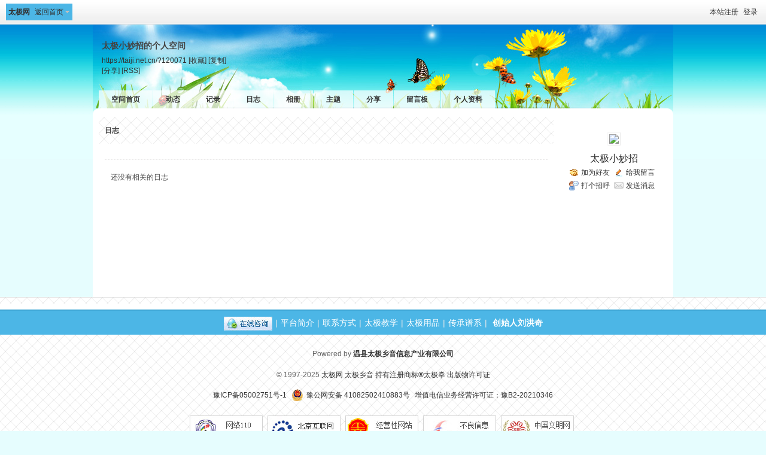

--- FILE ---
content_type: text/html; charset=gbk
request_url: https://taiji.net.cn/home.php?mod=space&uid=120071&do=blog&view=me&from=space
body_size: 6929
content:
<!DOCTYPE html PUBLIC "-//W3C//DTD XHTML 1.0 Transitional//EN" "http://www.w3.org/TR/xhtml1/DTD/xhtml1-transitional.dtd">
<html xmlns="http://www.w3.org/1999/xhtml">
<head>
<meta http-equiv="Content-Type" content="text/html; charset=gbk" />
<title>太极小妙招的日志- 太极网</title>

<meta name="keywords" content="太极小妙招的日志" />
<meta name="description" content="太极小妙招的日志 ,太极网" />
<meta name="generator" content="Discuz! X3.4" />
<meta name="author" content="Discuz! Team and Comsenz UI Team" />
<meta name="copyright" content="2001-2017 Comsenz Inc." />
<meta name="MSSmartTagsPreventParsing" content="True" />
<meta http-equiv="MSThemeCompatible" content="Yes" />
<base href="https://taiji.net.cn/" /><link rel="stylesheet" type="text/css" href="data/cache/style_14_common.css?qVz" /><link rel="stylesheet" type="text/css" href="data/cache/style_14_home_space.css?qVz" /><link rel="stylesheet" id="css_extstyle" type="text/css" href="./template/yl5361_city_d6/style/t9/style.css" /><script type="text/javascript">var STYLEID = '14', STATICURL = 'static/', IMGDIR = 'static/image/common', VERHASH = 'qVz', charset = 'gbk', discuz_uid = '0', cookiepre = 'HSE0_2132_', cookiedomain = '', cookiepath = '/', showusercard = '1', attackevasive = '', disallowfloat = 'newthread|reply', creditnotice = '1|威望|,2|金钱|', defaultstyle = './template/yl5361_city_d6/style/t9', REPORTURL = 'aHR0cHM6Ly90YWlqaS5uZXQuY24vaG9tZS5waHA/bW9kPXNwYWNlJnVpZD0xMjAwNzEmZG89YmxvZyZ2aWV3PW1lJmZyb209c3BhY2U=', SITEURL = 'https://taiji.net.cn/', JSPATH = 'data/cache/', CSSPATH = 'data/cache/style_', DYNAMICURL = '';</script>
<script src="data/cache/common.js?qVz" type="text/javascript"></script>
<script src="data/cache/home.js?qVz" type="text/javascript"></script>
<link rel="stylesheet" type="text/css" href='data/cache/style_14_css_space.css?qVz' />
<link id="style_css" rel="stylesheet" type="text/css" href="static/space/t3/style.css?qVz">
<style id="diy_style"></style>
</head>

<body id="space" onkeydown="if(event.keyCode==27) return false;">
<div id="append_parent"></div>
<div id="ajaxwaitid"></div>


<div id="toptb" class="cl">
<div class="y">
<a href="member.php?mod=zc">本站注册</a>
<a href="member.php?mod=logging&amp;action=login" onclick="showWindow('login', this.href)">登录</a>
</div>
<div class="z">
<a href="./" title="太极网" class="xw1">太极网</a>
<a href="home.php?mod=space&amp;do=home" id="navs" class="showmenu" onmouseover="showMenu(this.id);">返回首页</a>
</div>
</div>
<div id="hd" class="wp cl">

<h2 id="spaceinfoshow"><strong id="spacename" class="mbn">
太极小妙招的个人空间</strong>
<span class="xs0 xw0">
<a id="domainurl" href="https://taiji.net.cn/?120071" onclick="setCopy('https://taiji.net.cn/?120071', '空间地址复制成功');return false;">https://taiji.net.cn/?120071</a>
<a href="javascript:;" onclick="addFavorite(location.href, document.title)">[收藏]</a>
<a id="domainurl" href="https://taiji.net.cn/?120071" onclick="setCopy('https://taiji.net.cn/?120071', '空间地址复制成功');return false;">[复制]</a>
<a id="share_space" href="home.php?mod=spacecp&amp;ac=share&amp;type=space&amp;id=120071" onclick="showWindow(this.id, this.href, 'get', 0);">[分享]</a>
<a href="home.php?mod=rss&amp;uid=120071">[RSS]</a>
</span>
<span id="spacedescription" class="xs1 xw0 mtn"></span>
</h2><div id="nv">
<ul>
<li><a href="home.php?mod=space&amp;uid=120071&amp;do=index">空间首页</a></li>
<li><a href="home.php?mod=space&amp;uid=120071&amp;do=home&amp;view=me&amp;from=space">动态</a></li>
<li><a href="home.php?mod=space&amp;uid=120071&amp;do=doing&amp;view=me&amp;from=space">记录</a></li>
<li><a href="home.php?mod=space&amp;uid=120071&amp;do=blog&amp;view=me&amp;from=space">日志</a></li>
<li><a href="home.php?mod=space&amp;uid=120071&amp;do=album&amp;view=me&amp;from=space">相册</a></li>
<li><a href="home.php?mod=space&amp;uid=120071&amp;do=thread&amp;view=me&amp;from=space">主题</a></li>
<li><a href="home.php?mod=space&amp;uid=120071&amp;do=share&amp;view=me&amp;from=space">分享</a></li>
<li><a href="home.php?mod=space&amp;uid=120071&amp;do=wall">留言板</a></li>
<li><a href="home.php?mod=space&amp;uid=120071&amp;do=profile">个人资料</a></li>
</ul>
</div></div>

<ul class="p_pop h_pop" id="mn_portal_menu" style="display: none"><li><a href="info/" hidefocus="true" >武术新闻</a></li><li><a href="http://www.taiji.net.cn/portal.php?mod=list&catid=2012" hidefocus="true" >太极拳师</a></li><li><a href="taijiquanguanxiao/" hidefocus="true" >太极馆校</a></li><li><a href="lilun/" hidefocus="true" >拳理拳法</a></li><li><a href="zonghe/" hidefocus="true" >综合知识</a></li><li><a href="/hd" hidefocus="true" >互动交流</a></li><li><a href="taijishengdi/" hidefocus="true" >太极圣地</a></li></ul><ul class="p_pop h_pop" id="mn_N6666_menu" style="display: none"><li><a href="info/" hidefocus="true" >太极资讯</a></li><li><a href="dasai/" hidefocus="true"  style="color: red">太极网赛</a></li><li><a href="renwu/" hidefocus="true" >太极拳师</a></li><li><a href="taijiquanguanxiao/" hidefocus="true" >太极馆校</a></li><li><a href="lilun/" hidefocus="true" >拳理拳法</a></li><li><a href="liupai/" hidefocus="true" >流派传承</a></li><li><a href="taolu/" hidefocus="true" >套路集锦</a></li></ul><ul class="p_pop h_pop" id="mn_group_menu" style="display: none"><li><a href="group.php?gid=521" hidefocus="true" >太极和远方</a></li><li><a href="forum.php?mod=group&fid=324#groupnav" hidefocus="true" >视频大赛</a></li><li><a href="group.php?gid=351" hidefocus="true" >最美太极人</a></li><li><a href="group.php?gid=329" hidefocus="true" >名师名家</a></li><li><a href="group.php?gid=349" hidefocus="true" >大拳师·百家讲堂</a></li><li><a href="group.php?gid=74" hidefocus="true" >太极拳培训机构</a></li><li><a href="group.php?gid=41" hidefocus="true" >焦点关注</a></li><li><a href="group.php?gid=222" hidefocus="true" >太极馆校</a></li><li><a href="group-232-1.html" hidefocus="true" >武术段位</a></li><li><a href="group-248-1.html" hidefocus="true" >历史图片</a></li><li><a href="group-250-1.html" hidefocus="true" >东南西北太极人</a></li><li><a href="group-156-1.html" hidefocus="true" >太极拳入门</a></li><li><a href="group-247-1.html" hidefocus="true" >陈家沟图集</a></li><li><a href="group-234-1.html" hidefocus="true" >文献著作</a></li><li><a href="group-191-1.html" hidefocus="true" >武术交流</a></li><li><a href="group-251-1.html" hidefocus="true" >拳源探秘</a></li><li><a href="group.php?gid=472" hidefocus="true" >太极拳非遗</a></li></ul><ul class="p_pop h_pop" id="mn_N4e2a_menu" style="display: none"><li><a href="http://1641959333128a.duizhen.top/#/pages/progress/progress?competitioId=1666988088273543169&competitionState=4" hidefocus="true" >2023年“晁氏正骨杯”第九届太极拳网络视频大赛</a></li><li><a href="http://1641959333128a.duizhen.top/#/pages/progress/progress?competitioId=1644966081818497026&competitionState=4" hidefocus="true" >第四届香港世界武术大赛（网络赛）</a></li><li><a href="http://1641959333128a.duizhen.top/" hidefocus="true" >2023年首届“朱雀杯”太极拳网络视频大赛</a></li><li><a href="http://1641959333128a.duizhen.top/" hidefocus="true" >2023年新安街道“新安杯”第五届太极拳网络交流大赛</a></li><li><a href="http://1641959333128a.duizhen.top/" hidefocus="true" >2023年第二届“尘耘观杯”太极精英网络大赛</a></li><li><a href="http://1641959333128a.duizhen.top/" hidefocus="true" >2023年第四届“尊古”武术精英网络大赛</a></li><li><a href="http://687854.duizhen.top/#/pages/progress/progress?competitioId=1543796962582183938&competitionState=3" hidefocus="true" >2022年“拳论杯”第八届太极拳网络视频大赛</a></li><li><a href="http://645525.duizhen.top/#/pages/progress/progress?competitioId=1540241185759191042&competitionState=3" hidefocus="true" >2022年新安街道“新安杯”太极拳网络交流大赛</a></li><li><a href="http://4553653.duizhen.top/#/pages/progress/progress?competitioId=1514895572624683009&competitionState=4" hidefocus="true" >2022年荆州全民健身传统武术网络大赛</a></li><li><a href="http://4512124.duizhen.top/#/pages/progress/progress?competitioId=1502890940447670274&competitionState=4" hidefocus="true" >2022年第三届三亚太极拳网络大赛</a></li><li><a href="http://686565.duizhen.top/#/pages/progress/progress?competitioId=1501472878162923522&competitionState=4" hidefocus="true" >2022年首届“常阳古村杯”太极拳网络邀请赛</a></li><li><a href="http://78865445.duizhen.top/#/pages/progress/progress?competitioId=1490160948295610370&competitionState=4" hidefocus="true" >2022年“尊古”武术精英网络大赛</a></li><li><a href="http://6532323.duizhen.top/#/pages/progress/progress?competitioId=1487405355083206657&competitionState=4" hidefocus="true" >2022年“盐店杯”陈氏太极拳小架精英邀请赛</a></li><li><a href="http://wx4afc9a91a1ab40fb.wx.mvote.cn/wxvote/02f731a1-df12-ec49-97cb-7071ad1b3a0a.html" hidefocus="true" >开封太极拳网络大赛</a></li><li><a href="http://wx4afc9a91a1ab40fb.wx.mvote.cn/wxvote/6a2c83d1-b7a7-42c1-f8c0-b647a747423a.html" hidefocus="true" >第二届甘肃省太极拳网络大赛</a></li><li><a href="http://wx4afc9a91a1ab40fb.wx.mvote.cn/wxvote/d55deb09-b13d-772e-924b-07934bb7ab90.html" hidefocus="true" >长治市太极拳网络竞赛</a></li><li><a href="http://wx4afc9a91a1ab40fb.wx.mvote.cn/wxvote/25a006b2-27e8-fa64-73ee-b7182f1e8019.html" hidefocus="true" >新安街道太极云竞赛</a></li><li><a href="http://wx4afc9a91a1ab40fb.wx.mvote.cn/wxvote/c7d94c26-a486-adf6-8e1b-e0975239a819.html" hidefocus="true" >西安武术网络视频大赛</a></li><li><a href="http://yzstjq.duizhen.top/?matchId=1323445195227811842" hidefocus="true" >首届攀枝花太极拳网络大赛</a></li><li><a href="http://wx4afc9a91a1ab40fb.wx.mvote.cn/wxvote/6966e76d-b414-9987-3836-67372fb051f8.html" hidefocus="true" >2020汕头太极拳网络视频大赛</a></li><li><a href="http://wx4afc9a91a1ab40fb.wx.mvote.cn/wxvote/387da490-774d-24d2-fd6f-4ce29f5dd0d0.html" hidefocus="true" >首届“兰玲杯”太极拳网络大赛</a></li><li><a href="http://wx4afc9a91a1ab40fb.wx.mvote.cn/wxvote/3f2463ea-4363-8122-7b82-834bec454773.html" hidefocus="true" >佛山“启旺杯”网络视频大赛</a></li><li><a href="http://yzstjq.duizhen.top/?matchId=1281036960734932994" hidefocus="true" >全球太极拳网络大赛（荆州站）</a></li><li><a href="http://yzstjq.duizhen.top/?matchId=1277209774382964738" hidefocus="true" >首届三亚太极拳网络大赛</a></li><li><a href="http://yzstjq.duizhen.top/?matchId=1270294395907792898" hidefocus="true" >首届贺州市武术网络大赛</a></li><li><a href="http://yzstjq.duizhen.top/?matchId=1362331490288926722" hidefocus="true" >第二届尊古精英网络大赛</a></li><li><a href="https://wx4afc9a91a1ab40fb.wx.mvote.cn/wxvote/f3da865b-27a3-28d8-7f1d-fc1d1a0a9b59.html" hidefocus="true" >第二届三亚太极拳网络大赛</a></li><li><a href="http://yzstjq.duizhen.top/?matchId=1382863258951622657" hidefocus="true" >2021年“新安杯“网络大赛</a></li><li><a href="https://wx4afc9a91a1ab40fb.wx.mvote.cn/wxvote/9ee11c23-da87-f860-d787-b3970ccc7825.html" hidefocus="true" >2021年“马虹杯”网络联谊赛</a></li><li><a href="http://wx4afc9a91a1ab40fb.wx.mvote.cn/wxvote/d686f59d-a4eb-8ae0-6717-cdf3be83f9b0.html" hidefocus="true" >首届乐道太极网络大赛</a></li><li><a href="http://wx4afc9a91a1ab40fb.wx.mvote.cn/wxvote/109b012c-ba49-e4a3-24d9-9ec1bb2b7159.html" hidefocus="true" >首届尊古精英网络大赛</a></li><li><a href="http://wx4afc9a91a1ab40fb.wx.mvote.cn/wxvote/ddc24451-d302-868c-c825-faf4e1f36b60.html" hidefocus="true" >太极战“疫”公益大赛</a></li><li><a href="http://wx4afc9a91a1ab40fb.wx.mvote.cn/wxvote/d2c09082-eee1-6d20-836b-7c18f8132069.html" hidefocus="true" >寻找承德太极形象大使</a></li><li><a href="http://wx4afc9a91a1ab40fb.wx.mvote.cn/wxvote/3975319a-b032-975e-6810-37668e531373.html" hidefocus="true" >寻找丽江太极形象大使</a></li><li><a href="http://wx4afc9a91a1ab40fb.wx.mvote.cn/wxvote/e74f0243-6f8d-dfdc-0139-9901ee008dcc.html" hidefocus="true" >寻找云台山太极形象大使</a></li><li><a href="http://wx4afc9a91a1ab40fb.wx.mvote.cn/wxvote/0fc0db2b-264c-0bfc-516c-f2a832958d22.html" hidefocus="true" >寻找三亚国际武术形象大使</a></li><li><a href="http://wx4afc9a91a1ab40fb.wx.mvote.cn/wxvote/fd270ff8-29e3-9e3e-c73a-fb5b788f9fd4.html" hidefocus="true" >寻找澳大利亚最美太极人</a></li><li><a href="http://wx4afc9a91a1ab40fb.wx.mvote.cn/wxvote/10eb07e2-8b3c-5d1e-86d8-1a5032dff9ff.html" hidefocus="true" >首届八法五步视频大赛</a></li><li><a href="http://wx4afc9a91a1ab40fb.wx.mvote.cn/wxvote/0728f9c6-34e8-6a3b-92c2-c79a617960ec.html" hidefocus="true" >百城千万人太极拳展演</a></li><li><a href="http://AdHNFqO.duizhen.top/?matchId=1287555410462511106" hidefocus="true" >“红棉杯”第六届视频大赛</a></li><li><a href="http://wx4afc9a91a1ab40fb.wx.mvote.cn/wxvote/8dcb8d47-5332-0cdf-4bb6-059361a1b106.html" hidefocus="true" >“搿手杯”第五届视频大赛</a></li><li><a href="http://wx4afc9a91a1ab40fb.wx.mvote.cn/wxvote/29e2e286-bb4f-77e7-45ae-336f2b64c854.html" hidefocus="true" >“怀山堂杯”第四届视频大赛</a></li><li><a href="http://wx4afc9a91a1ab40fb.wx.mvote.cn/wxvote/a0f27824-a74b-88ef-0c4e-ea29bab8e387.html" hidefocus="true" >“淼雨杯”第三届视频大赛</a></li><li><a href="http://www.stonepoll.com/morecases/case2-26f09a7f-3555-2a58-f4c0-fba7bd1abdd0.html" hidefocus="true" >第二届太极拳视频大赛</a></li><li><a href="https://www.taiji.net.cn/plugin.php?id=tom_weixin_vote&vid=1" hidefocus="true" >首届太极拳视频大赛</a></li></ul><ul class="p_pop h_pop" id="mn_home_menu" style="display: none"><li><a href="home.php?mod=space&do=blog" hidefocus="true" >日志</a></li><li><a href="http://www.taiji.net.cn/home.php?mod=space&do=album" hidefocus="true" >相册</a></li><li><a href="http://www.taiji.net.cn/home.php?mod=space&do=share" hidefocus="true" >分享</a></li><li><a href="http://www.taiji.net.cn/home.php?mod=space&do=doing" hidefocus="true" >记录</a></li></ul><ul id="navs_menu" class="p_pop topnav_pop" style="display:none;">                                <li id="mn_N6666" ><a href="/" hidefocus="true"  >首页</a></li>                <li id="mn_forum" ><a href="forum.php" hidefocus="true" title="太极圈"  >太极快讯<span>太极圈</span></a></li>                <li id="mn_group" ><a href="group.php" hidefocus="true" title="专题分类导航"  >太极专题<span>专题分类导航</span></a></li>                <li id="mn_N5aec" ><a href="http://www.taijigen.com/" hidefocus="true" title="中华太极拳传承谱系官网"  >传承谱系<span>中华太极拳传承谱系官网</span></a></li>                <li id="mn_N4e2a" ><a href="/dasai/" hidefocus="true" title="网络赛事集锦" target="_blank"   style="color: red">太极网赛<span>网络赛事集锦</span></a></li>                                                <li id="mn_Ne286" ><a href="http://www.duizhen.top/" hidefocus="true" title="专业的网赛平台"  >大拳师赛事<span>专业的网赛平台</span></a></li>                                <li id="mn_Ncece" ><a href="http://www.daquanshi.com" hidefocus="true" title="大拳师太极文化产业平台" target="_blank"  >大拳师联盟网<span>大拳师太极文化产业平台</span></a></li>                <li id="mn_N4f52" ><a href="https://channels.weixin.qq.com/shop/b/2c3ExOaO2wN9nvq" hidefocus="true" title="太极拳用品商店"  >太极商城<span>太极拳用品商店</span></a></li>                                                                                                                </ul>
<ul id="myspace_menu" class="p_pop" style="display:none;">
    <li><a href="home.php?mod=space">我的空间</a></li><li><a href="forum.php?mod=guide&view=my" style="background-image:url(https://taiji.net.cn/static/image/feed/thread_b.png) !important">帖子</a></li>
<li><a href="home.php?mod=space&do=friend" style="background-image:url(https://taiji.net.cn/static/image/feed/friend_b.png) !important">好友</a></li>
<li><a href="home.php?mod=magic" style="background-image:url(https://taiji.net.cn/static/image/feed/magic_b.png) !important">道具</a></li>
<li><a href="home.php?mod=medal" style="background-image:url(https://taiji.net.cn/static/image/feed/medal_b.png) !important">勋章</a></li>
<li><a href="home.php?mod=space&do=favorite&view=me" style="background-image:url(https://taiji.net.cn/static/image/feed/favorite_b.png) !important">收藏</a></li>
<li><a href="forum.php?mod=collection&op=my" style="background-image:url(https://taiji.net.cn/static/image/feed/collection_b.png) !important">淘帖</a></li>
<li><a href="home.php" style="background-image:url(https://taiji.net.cn/static/image/feed/feed_b.png) !important">动态</a></li>
<li><a href="home.php?mod=space&do=blog" style="background-image:url(https://taiji.net.cn/static/image/feed/blog_b.png) !important">日志</a></li>
<li><a href="home.php?mod=space&do=album" style="background-image:url(https://taiji.net.cn/static/image/feed/album_b.png) !important">相册</a></li>
<li><a href="home.php?mod=space&do=share" style="background-image:url(https://taiji.net.cn/static/image/feed/share_b.png) !important">分享</a></li>
<li><a href="home.php?mod=space&do=doing" style="background-image:url(https://taiji.net.cn/static/image/feed/doing_b.png) !important">记录</a></li>
<li><a href="home.php?mod=space&do=wall" style="background-image:url(https://taiji.net.cn/static/image/feed/wall_b.png) !important">留言板</a></li>
<li><a href="misc.php?mod=ranklist" style="background-image:url(https://taiji.net.cn/static/image/feed/ranklist_b.png) !important">排行榜</a></li>
</ul>
<div id="ct" class="ct2 wp cl">
<div class="mn">
<div class="bm">
<div class="bm_h">
<h1 class="mt">日志</h1>
</div>
<div class="bm_c">
<div class="tbmu cl">
</div>

<div class="emp">还没有相关的日志</div>
</div>
</div>
</div>
<div class="sd"><div id="pcd" class="bm cl"><div class="bm_c">
<div class="hm">
<p><a href="space-uid-120071.html" class="avtm"><img src="https://www.taiji.net.cn/uc_server/data/avatar/000/12/00/71_avatar_middle.jpg" onerror="this.onerror=null;this.src='https://www.taiji.net.cn/uc_server/images/noavatar_middle.gif'" /></a></p>
<h2 class="xs2"><a href="space-uid-120071.html">太极小妙招</a></h2>
</div>
<ul class="xl xl2 cl ul_list">
<li class="ul_add"><a href="home.php?mod=spacecp&amp;ac=friend&amp;op=add&amp;uid=120071&amp;handlekey=addfriendhk_120071" id="a_friend_li_120071" onclick="showWindow(this.id, this.href, 'get', 0);">加为好友</a></li>
<li class="ul_contect"><a href="home.php?mod=space&amp;uid=120071&amp;do=wall">给我留言</a></li>
<li class="ul_poke"><a href="home.php?mod=spacecp&amp;ac=poke&amp;op=send&amp;uid=120071&amp;handlekey=propokehk_120071" id="a_poke_120071" onclick="showWindow(this.id, this.href, 'get', 0);">打个招呼</a></li>

<li class="ul_pm"><a href="home.php?mod=spacecp&amp;ac=pm&amp;op=showmsg&amp;handlekey=showmsg_120071&amp;touid=120071&amp;pmid=0&amp;daterange=2" id="a_sendpm_120071" onclick="showWindow('showMsgBox', this.href, 'get', 0)">发送消息</a></li>
</ul>
</div>
</div>
</div>
<script type="text/javascript">
function succeedhandle_followmod(url, msg, values) {
var fObj = $('followmod');
if(values['type'] == 'add') {
fObj.innerHTML = '取消收听';
fObj.href = 'home.php?mod=spacecp&ac=follow&op=del&fuid='+values['fuid'];
} else if(values['type'] == 'del') {
fObj.innerHTML = '收听TA';
fObj.href = 'home.php?mod=spacecp&ac=follow&op=add&hash=0969637c&fuid='+values['fuid'];
}
}
</script></div>
</div>


<script type="text/javascript">
function fuidgoto(fuid) {
var parameter = fuid != '' ? '&fuid='+fuid : '';
window.location.href = 'home.php?mod=space&do=blog&view=we'+parameter;
}
</script>	</div>	
    
<script type="text/javascript" src="./plugin.php?id=comiis_app_video:comiis_app_video_up"></script><div class="yl5361_ft">
<div id="ft" class="cl">
<div id="flk">
<p class="yl5361_p">
<a href="http://wpa.qq.com/msgrd?v=3&amp;uin=1129561147&amp;site=qq&amp;menu=yes" target="_blank" title="QQ"><img src="static/image/common/site_qq.jpg" alt="QQ" /></a><span class="pipe">|</span><a href="http://www.taiji.net.cn/article-25357-1.html" >平台简介</a><span class="pipe">|</span><a href="http://www.taiji.net.cn/article-1827-1.html" >联系方式</a><span class="pipe">|</span><a href="https://vzan.com/live/livedetail-1992" >太极教学</a><span class="pipe">|</span><a href="https://channels.weixin.qq.com/shop/b/2c3ExOaO2wN9nvq" >太极用品</a><span class="pipe">|</span><a href="http://www.taijigen.com/" >传承谱系</a><span class="pipe">|</span><!--<strong><a href="https://taiji.net.cn/" target="_blank">太极网</a></strong>-->
<strong><a href="http://www.taiji.net.cn/article-28348-1.html" target="_blank">创始人刘洪奇</a></strong>
  <!-- Baidu Button BEGIN -->
<script type="text/javascript" id="bdshare_js" data="type=slide&amp;img=0&amp;pos=right&amp;uid=770422" ></script>
<script type="text/javascript" id="bdshell_js"></script>
<script type="text/javascript">
document.getElementById("bdshell_js").src = "http://bdimg.share.baidu.com/static/js/shell_v2.js?cdnversion=" + Math.ceil(new Date()/3600000);
</script>
<!-- Baidu Button END --></p>

</div>
<div id="frt">
<p>Powered by <strong><a href="#" target="_blank">温县太极乡音信息产业有限公司</a></strong></p><p>  &copy; 1997-2025 <a href="#" target="_blank">太极网 太极乡音</a>&nbsp;<a href="#" target="_blank">持有注册商标&reg;太极拳</a>&nbsp;<a href="https://www.taiji.net.cn/article-25357-1.html" target="_blank">出版物许可证</a></p>
<div style="margin:0 auto; padding:5px 0 0 0;">
<a target="_blank" href="https://beian.miit.gov.cn" style="display:inline-block;height:20px;line-height:20px;"><p style="float:left;height:20px;line-height:20px;margin: 0px 5px 0px 5px; ">豫ICP备05002751号-1</p></a>
<a target="_blank" href="http://www.beian.gov.cn/portal/registerSystemInfo?recordcode=41082502410883" style="display:inline-block;height:20px;line-height:20px;">
<img src="/gg/beian.png" style="float:left;"/><p style="float:left;height:20px;line-height:20px;margin: 0px 0px 0px 5px; ">豫公网安备 41082502410883号</p></a>
<a target="_blank" href="/gg/jyxkz.jpg" style="display:inline-block;height:20px;line-height:20px;" ><p style="float:left;height:20px;line-height:20px;margin: 0px 5px 0px 5px; ">增值电信业务经营许可证：豫B2-20210346</p></a>
            </div>		
<p class="yl5361_ft_p"> 
             <a href="http://www.cyberpolice.cn/wfjb/" target="_blank"><img src="template/yl5361_city_d6/yl5361_style/yl5361_ft_ico1.jpg" height="52" width="122"></a>
             <a href="http://www.bjjubao.org/" target="_blank"><img src="template/yl5361_city_d6/yl5361_style/yl5361_ft_ico2.jpg" height="52" width="122"></a>
             <a target="_blank"><img src="template/yl5361_city_d6/yl5361_style/yl5361_ft_ico3.jpg" height="52" width="122"></a>
             <a href="http://www.12377.cn/" target="_blank"><img src="template/yl5361_city_d6/yl5361_style/yl5361_ft_ico4.jpg" height="52" width="122"></a>
             <a href="http://www.wenming.cn/" target="_blank"><img src="template/yl5361_city_d6/yl5361_style/yl5361_ft_ico5.jpg" height="52" width="122"></a>
            </p>

</div>

              </div>
<script src="home.php?mod=misc&ac=sendmail&rand=1767156646" type="text/javascript"></script>
<div id="scrolltop">
<span hidefocus="true"><a title="返回顶部" onclick="window.scrollTo('0','0')" class="scrolltopa" ><b>返回顶部</b></a></span>
</div>


<script type="text/javascript">_attachEvent(window, 'scroll', function () { showTopLink(); });checkBlind();</script>

<script type="text/javascript">jQuery(".yl5361_forum_map,.yl5361_topic_img5").slide({ titCell:"dl",triggerTime:0 });</script>
<script type="text/javascript">jQuery(".yl5361_topic3,.yl5361_topic1,.yl5361_bmdh").slide({ titCell:"li",triggerTime:0 });</script>
<script type="text/javascript">jQuery(".yl5361_topic_img2").slide({ mainCell:".list1", effect:"topLoop", vis:4, opp:true, autoPlay:true, delayTime:800,interTime:4000});</script>
<script type="text/javascript">jQuery(".yl5361_topic_img3").slide({ mainCell:"ul", effect:"leftLoop", vis:5, scroll:2,  autoPage:true,autoPlay:true,interTime:4000,easing:"easeOutCirc"});</script>
<script type="text/javascript">jQuery(".yl5361_topic_img7").slide({ mainCell:".list2", effect:"topLoop", vis:5, opp:true, autoPlay:true, delayTime:800,interTime:4000});</script>
<script type="text/javascript">jQuery(".yl5361_f_tab1_list1").slide({ mainCell:".list1", effect:"leftLoop", vis:1, opp:true, autoPlay:true, delayTime:800,interTime:4000});</script>
<script type="text/javascript">jQuery("#dem").slide({ mainCell:".list1", effect:"topLoop", vis:1, opp:true, autoPlay:true, delayTime:800,interTime:4000});</script>

</div>

</body>
</html>


--- FILE ---
content_type: text/css
request_url: https://taiji.net.cn/data/cache/style_14_common.css?qVz
body_size: 23543
content:
*{word-wrap:break-word;}body{;}body,input,button,select,textarea{font:12px/1.5 'Microsoft Yahei',Tahoma,Helvetica,'SimSun',sans-serif;color:#444;}textarea{resize:none;}body,ul,ol,li,dl,dd,p,h1,h2,h3,h4,h5,h6,form,fieldset,.pr,.pc{margin:0;padding:0;}table{empty-cells:show;border-collapse:collapse;}caption,th{text-align:left;font-weight:400;}ul li,.xl li{list-style:none;}h1,h2,h3,h4,h5,h6{font-size:1em;}em,cite,i{font-style:normal;}a{color:#333;text-decoration:none;}a:hover{text-decoration:underline;}a img{border:none;}label{cursor:pointer;}.z{float:left;}.y{float:right;}.cl:after{content:".";display:block;height:0;clear:both;visibility:hidden;}.cl{zoom:1;}.hidefocus{outline:none;}hr{display:block;clear:both;*margin-top:-8px !important;*margin-bottom:-8px !important;}.mn hr,.sd hr{margin:0 10px;}.area hr{margin-left:0 !important;margin-right:0 !important;}hr.l{height:1px;border:none;background:#EBEAEA;color:#EBEAEA;}hr.l2{height:2px;}hr.l3{height:3px;}hr.da{height:0;border:none;border-top:1px dashed #EBEAEA;background:transparent;color:transparent;}hr.bk{margin-bottom:10px !important;*margin-bottom:2px !important;height:0;border:none;border-top:1px solid #FFF;background:transparent;color:transparent;}.n .sd hr.bk{border-top-color:#F9F9F9;}hr.m0{margin-left:0;margin-right:0;}.wx,.ph{font-family:'Microsoft YaHei','Hiragino Sans GB','STHeiti',Tahoma,'SimHei',sans-serif;font-weight:100;} .ph{font-size:20px;} .mt{padding:10px 0;font-size:16px;} .pipe{margin:0 5px;color:#CCC;}.xs0{font-family:'Microsoft Yahei',Tahoma,Helvetica,sans-serif;font-size:0.83em;-webkit-text-size-adjust:none;}.xs1{font-size:12px !important;}.xs2{font-size:14px !important;}.xs3{font-size:16px !important;}.xg1,.xg1 a{color:#999 !important;}.xg1 .xi2{color:#5F9308 !important;}.xg2{color:#666;}.xi1,.onerror{color:#F26C4F;}.xi2,.xi2 a,.xi3 a{color:#5F9308;}.xw0{font-weight:400;}.xw1{font-weight:700;}.bbda{border-bottom:1px dashed #EBEAEA;}.btda{border-top:1px dashed #EBEAEA;}.bbs{border-bottom:1px solid #EBEAEA !important;}.bts{border-top:1px dashed #EBEAEA !important;}.bw0{border:none !important;}.bw0_all,.bw0_all th,.bw0_all td{border:none !important;}.bg0_c{background-color:transparent !important;}.bg0_i{background-image:none !important;}.bg0_all{background:none !important;}.ntc_l{padding:5px 10px;background:#FEFEE9;}.ntc_l .d{width:20px;height:20px;background:url(https://taiji.net.cn/static/image/common/op.png) no-repeat 0 0;line-height:9999px;overflow:hidden;}.ntc_l .d:hover{background-position:0 -20px;}.brs,.avt img,.oshr{-moz-border-radius:5px;-webkit-border-radius:5px;border-radius:5px;}.brm{-moz-border-radius:10px;-webkit-border-radius:10px;border-radius:10px;}.brw{-moz-border-radius:20px;-webkit-border-radius:20px;border-radius:20px;}.mtn{margin-top:5px !important;}.mbn{margin-bottom:5px !important;}.mtm{margin-top:10px !important;}.mbm{margin-bottom:10px !important;}.mtw{margin-top:20px !important;}.mbw{margin-bottom:20px !important;}.ptn{padding-top:5px !important;}.pbn{padding-bottom:5px !important;}.ptm{padding-top:10px !important;}.pbm{padding-bottom:10px !important;}.ptw{padding-top:20px !important;}.pbw{padding-bottom:20px !important;}.avt img{padding:2px;width:48px;height:48px;background:#FFF;border:1px solid;border-color:#F6F6F6 #EBEAEA #EBEAEA #F6F6F6;}.avtm img{width:120px;height:auto;}.avts img{width:24px;height:24px;vertical-align:middle;}.emp{padding:20px 10px;}.emp a{color:#5F9308;text-decoration:underline !important;}.vm{vertical-align:middle;}.vm *{vertical-align:middle;}.hm{text-align:center;}.alt,.alt th,.alt td{background-color:#F6F6F6;}.notice{clear:both;margin:5px 0;padding:3px 5px 3px 20px;background:url(https://taiji.net.cn/static/image/common/notice.gif) no-repeat 2px 6px;}#ajaxwaitid{display:none;position:absolute;right:0;top:0;z-index:1;padding:0 5px;background:#D00;color:#FFF;}.showmenu{padding-right:16px;background:url(https://taiji.net.cn/static/image/common/arrwd.gif) no-repeat 100% 50%;cursor:pointer;white-space:nowrap;}#um .showmenu{margin-right:-5px;}.cur1{cursor:pointer;}.ie6 .sec .p_pop{white-space:expression(this.offsetWidth >= 220 ? 'normal':'nowrap');width:expression(this.offsetWidth >= 220 ? 200:'auto');} .rq{color:red;}.px,.pt,.ps,select{border:1px solid;border-color:#848484 #DDDDDD #DDDDDD #848484;background:#FFF url(https://taiji.net.cn/static/image/common/px.png) repeat-x 0 0;color:;}.px,.pt{padding:2px 4px;line-height:17px;}.px{height:17px;}.pxs{width:30px !important;}.fdiy .tfm .px,.fdiy .tfm .pt{width:auto;}.p_fre{width:auto !important;}.er{border-color:#F66 #FFBDB9 #FFBDB9 #F66;background-color:#FDF4F4;background-image:url(https://taiji.net.cn/static/image/common/px_e.png);}.pt{overflow-y:auto;}div.pt{height:100px;line-height:100px;}.ps,select{padding:2px 2px 2px 1px;}.pts{vertical-align:top;overflow:hidden;}.cmt .pts{width:60%;}button::-moz-focus-inner{border:0;padding:0;}.pn{vertical-align:middle;overflow:hidden;margin-right:3px;padding:0;height:23px;border:1px solid #999;background:#E5E5E5 url(https://taiji.net.cn/static/image/common/pn.png) repeat-x 0 0;cursor:pointer;-moz-box-shadow:0 1px 0 #E5E5E5;-webkit-box-shadow:0 1px 0 #E5E5E5;box-shadow:0 1px 0 #E5E5E5;}.pn:active{background-position:0 -23px;}.ie6 .pn{overflow-x:visible;width:0;}.pn em,.pn span,.pn strong{padding:0 10px;line-height:21px;}.pn em,.pn strong{font-weight:700;}.ie7 .pn em,.ie7 .pn span,.ie7 .pn strong{padding:0 5px;line-height:18px;}a.pn{height:21px;line-height:21px;color:#444 !important;}a.pn:hover{text-decoration:none;}.ie6 a.pn{width:auto;}.ie6 a.pn em,.ie6 a.pn span,.ie6 a.pn strong{display:block;}.ie7 a.pn em,.ie7 a.pn span,.ie7 a.pn strong{line-height:21px;}.pnc,a.pnc{border-color:#235994;background-color:#06C;background-position:0 -48px;color:#FFF !important;}.pnc:active{background-position:0 -71px;}.pnpost .pn{height:26px;}.pr,.pc{vertical-align:middle;margin:0 5px 1px 0;padding:0;}.ie6 .pr,.ie6 .pc,.ie7 .pr,.ie7 .pc{margin-right:2px;}.lb{margin-right:20px;}.pns .px{}.pns .pn{}.ftid{float:left;margin-right:6px;}.ftid select{float:left;height:23px;}.ftid a{display:block;overflow:hidden;padding:0 17px 0 4px;height:21px;line-height:21px;text-decoration:none !important;font-size:12px;font-weight:400;color:#444 !important;border:1px solid;border-color:#848484 #DDDDDD #DDDDDD #848484;background:#FFF url(https://taiji.net.cn/static/image/common/newarow.gif) no-repeat 100% 0;}.ftid a:hover,.ftid a:focus{background-position:100% -23px;}.ftid select{width:94px;}.sslt a{width:54px;}.sslt select{width:60px;}.sltm{padding:5px 11px 5px 10px;border:1px solid #DDDDDD;background-color:#FFF;text-align:left;}.sltm li{padding:2px 0;color:#666;cursor:pointer;}.sltm li:hover{color:#5F9308;}.sltm li.current{color:#F26C4F;} .oshr{float:right;margin-left:5px;padding:0 5px 0 22px;border:1px solid;border-color:#CCC #A9A9A9 #A9A9A9 #CCC;background:#FFF url(https://taiji.net.cn/static/image/common/oshr.png) no-repeat 5px 50%;}.oshr:hover{text-decoration:none;} .ofav{background-image:url(https://taiji.net.cn/static/image/common/fav.gif);} .oivt{background-image:url(https://taiji.net.cn/static/image/common/activitysmall.gif);}.tfm{width:100%;}.tfm caption,.tfm th,.tfm td{vertical-align:top;padding:7px 0;}.tfm caption h2{font-size:16px;}.vt th,.vt td{vertical-align:top;}.tfm th{padding-top:9px;padding-right:5px;width:130px;}.tfm th .rq{float:right;font-size:14px;}.tfm .pt,.tfm .px{margin-right:3px;width:330px;}.tfm .c,.tfm .tedt,.m_c .tfm .tedt{width:338px;}.tfm .d{clear:both;margin:5px 0;color:#999;}.tfm .d em{margin-left:5px;color:red;}.tfm .d strong{margin-left:5px;}.tfm .d a{color:#5F9308;}.tfm .p{text-align:right;}.tfm .pcl label{display:block;padding:0 2px 5px;}.tfm .pcl .pc{margin-right:5px;padding:0;}.tfm .l th,.tfm .l td{padding-top:0;padding-bottom:0;}.bn .tfm caption,.bn .tfm th,.bn .tfm td{padding-top:5px;padding-bottom:5px;}.pbt{margin-bottom:10px;}.ie6 .pbt .ftid a,.ie7 .pbt .ftid a{margin-top:1px;}#custominfo.mtn{margin-bottom:-5px;}.altw{width:350px;}.altw .fltc{margin-bottom:0;padding:8px;}.alert_right,.alert_error,.alert_info{padding:6px 0 6px 58px;min-height:40px;height:auto !important;height:40px;line-height:160%;background:url(https://taiji.net.cn/static/image/common/right.gif) no-repeat 8px 8px;font-size:14px;}.alert_error{background-image:url(https://taiji.net.cn/static/image/common/error.gif);}.alert_error a{font-weight:700;color:#5F9308;}.alert_info{background-image:url(https://taiji.net.cn/static/image/common/info.gif);}.alert_btnleft{margin-top:8px;}.alert_btn{margin-top:20px;text-align:center;}.alert_act{margin-top:20px;padding-left:58px;}.pbnv{float:left;white-space:nowrap;overflow:hidden;width:400px;padding:7px 0;}.pbl{overflow:hidden;margin:9px 0;width:621px;border-width:1px 0 1px 1px;border-style:solid;border-color:#CCC;background:#FFF;}.pbl li{float:left;overflow-x:hidden;overflow-y:auto;padding:5px;width:196px;height:300px;border-right:1px solid #CCC;}.pbl p{height:25px;line-height:25px;}.pbl a{display:block;white-space:nowrap;overflow:hidden;padding:0 4px;text-decoration:none;color:#5F9308;border:solid #FFF;border-width:1px 0;}.pbl a:hover{text-decoration:none;background-color:#F3F3F3;}.pbl .highlightlink{color:#08C;}.pbls a,.pbls a:hover{background-color:#EEE;color:#666;font-weight:700;}.pbsb{background:url(https://taiji.net.cn/static/image/common/arrow.gif) right -33px no-repeat;} .wp{margin:0 auto;width:960px;}#wp .wp{width:auto;}#toptb{min-width:960px;border-bottom:1px solid #EBEAEA;background:#F6F6F6;line-height:28px;}#toptb a{float:left;padding:0 4px;height:28px;}#toptb a.showmenu{padding-right:15px;}#toptb a.hover{background-color:#FFF;}#toptb .pipe{float:left;display:none;}#hd{border-bottom:0 solid #DDDDDD;}#hd .wp{padding:10px 0 0;}.hdc{min-height:70px;}.ie6 .hdc{height:70px;}#hd h2{padding:0 20px 8px 0;float:left;}#space #hd h2{margin-top:0;}#hd .fastlg{padding-top:10px;}#scbar{overflow:hidden;height:42px;line-height:42px;border-top:1px solid #FFF;border-bottom:1px solid #E9EFF5;background:#E8EFF5;}.scbar_icon_td{width:21px;background:url(https://taiji.net.cn/static/image/common/search.png) no-repeat 0 -50px;}.scbar_txt_td,.scbar_type_td{background:url(https://taiji.net.cn/static/image/common/search.png) repeat-x 0 -93px;}#scbar_txt{width:400px;border:1px solid #FFF;outline:none;}.scbar_narrow #scbar_txt{width:260px;}.scbar_btn_td{width:38px;background:url(https://taiji.net.cn/static/image/common/search.png) no-repeat 8px -142px;}#scbar_btn{margin:0;padding:0;border:none;background:transparent none;box-shadow:none;}#scbar_btn strong{line-height:84px;}.scbar_type_td{width:61px;background:url(https://taiji.net.cn/static/image/common/search.png) no-repeat 0 -193px;}#scbar_type{display:block;padding-left:10px;text-align:left;text-decoration:none;}#scbar_type_menu{margin-top:-8px;}#scbar_hot{padding-left:8px;height:45px;overflow:hidden;}#scbar_hot strong,#scbar_hot a{float:left;margin-right:8px;white-space:nowrap;}#nv{overflow:hidden;height:33px;;}#nv li{float:left;padding-right:1px;height:33px;line-height:33px;background:url(https://taiji.net.cn/static/image/common/nv_a.png) no-repeat 100% 0;font-weight:700;font-size:14px;}.ie_all #nv li{line-height:36px;}.ie6 #nv li{line-height:33px;}#nv li a{float:left;padding:0 15px;height:33px;}#nv li a{color:;}#nv li span{display:none;}#nv li.a{margin-left:-1px;;}#nv li.a a{color:;}#nv li a:hover{background:url(https://taiji.net.cn/static/image/common/nv_a.png) no-repeat 50% -66px;}#nv li.hover a:hover,#nv li.hover a{background:url(https://taiji.net.cn/static/image/common/nv_a.png) no-repeat 50% -99px;}#mu{position:relative;z-index:1;}.ie6 #mu,.ie7 #mu{line-height:0;font-size:0;}#mu ul{background:url(https://taiji.net.cn/static/image/common/mu_bg.png) no-repeat 0 100%;line-height:22px;z-index:2;font-size:12px;}#mu li{float:left;height:32px}#mu a{float:left;display:inline;margin:5px 6px;padding:0 10px;white-space:nowrap;}#mu a:hover{margin:4px 5px;border:1px solid #DDDDDD;background:#F6F6F6;color:#5F9308;text-decoration:none;}.floatmu{position:absolute;left:0;top:0;}#um{padding-top:10px;padding-right:60px;_padding-right:54px;line-height:2.3;zoom:1;}#um,#um a{color:#444;}#um p{text-align:right;}#um .avt{display:inline;margin-right:-60px;}.vwmy{padding-left:16px;background:url(https://taiji.net.cn/static/image/common/user_online.gif) no-repeat 0 2px;}.vwmy.qq{background:url(https://taiji.net.cn/static/image/common/connect_qq.gif) no-repeat scroll 0 0;padding-left:20px;}#um .new,.topnav .new,.sch .new,#toptb .new{padding-left:20px;background-repeat:no-repeat;background-position:0 50%;color:#5F9308;font-weight:700;}#myprompt.new{background-image:url(https://taiji.net.cn/static/image/common/notice.gif);background-position:3px 50%;}#pm_ntc.new{background-image:url(https://taiji.net.cn/static/image/common/new_pm.gif);}#task_ntc{background-image:url(https://taiji.net.cn/static/image/feed/task.gif);}#um .pipe{margin:0 5px 0 0;}#extcreditmenu,#g_upmine{margin-right:2px !important;padding-top:3px;padding-bottom:3px;padding-left:10px;}#g_upmine{margin-right:1px !important;border:1px solid transparent;}.ie6 #g_upmine{border:0;}#extcreditmenu.a,#g_upmine.a{position:relative;z-index:302;margin-right:1px !important;border:1px solid;border-color:#DDDDDD;border-bottom:none;background-color:#FFF;}#extcreditmenu_menu,#g_upmine_menu{margin-top:-1px;width:auto;}#extcreditmenu_menu li{float:none;display:block;padding-left:5px !important;padding-right:1em !important;}#g_upmine_menu li{float:none;display:block;padding-left:5px !important;}#g_upmine_menu ul.extg li{padding-left:0px !important;}#qmenu{float:right;display:inline;margin:5px 8px 0;padding-right:10px;width:103px;height:24px;background:url(https://taiji.net.cn/static/image/common/qmenu.png) no-repeat 0 0;line-height:24px;text-align:center;color:#5F9308;font-weight:700;overflow:hidden;}#qmenu:hover{text-decoration:none;}#qmenu.a{position:relative;z-index:302;background-position:0 -27px;}#qmenu_menu{margin-top:-2px;padding:20px 5px 10px;width:610px;border-color:#DCE4EB;}#qmenu_menu ul.nav li{float:left;}.ie6 #qmenu_menu ul.nav li{clear:none !important;width:auto !important;}#qmenu_menu ul.nav a{margin-bottom:10px;padding:47px 0 0;width:60px;border:none;border-radius:4px;background:url(https://taiji.net.cn/static/image/common/noicon.gif) no-repeat 50% 5px;text-align:center;}#qmenu_menu ul.nav a:hover{background-color:#F6F6F6;color:#5F9308;text-shadow:none;}#shortcut{position:relative;display:none;height:30px;line-height:30px;background-color:#3A83F1;color:white;text-align:center;}#shortcuttip{padding:2px 8px;background:url(https://taiji.net.cn/static/image/common/search.gif) repeat-x 0 -1px;border-radius:3px;color:#3A83F1;font-weight:700;}#shortcutcloseid{position:absolute;right:8px;top:8px;display:block;width:12px;height:12px;background:url(https://taiji.net.cn/static/image/common/close.gif) no-repeat 0 -12px;text-indent:-999em;}#mn_userapp .icon_down{background:url(https://taiji.net.cn/static/image/common/arr_w.gif) no-repeat 50% 50%;display:inline-block;width:12px;height:12px;overflow:hidden;margin-left:3px;}.ie6 #mn_userapp .icon_down{height:24px;vertical-align:middle;}#nv li.a .icon_down{background:url(https://taiji.net.cn/static/image/common/arr_w.gif) no-repeat  50% 50%;display:inline-block;width:12px;height:12px;overflow:hidden;margin-left:3px;}.ie6 #nv li.a .icon_down{height:24px;vertical-align:middle;}#mn_userapp_menu{clear:left;min-height:210px;min-width:630px;}.ie6 #mn_userapp_menu{height:210px;width:630px;}#mn_userapp_menu ul.mrec{float:left;width:182px;padding-right:5px;border-right:1px dotted #DDDDDD;}#mn_userapp_menu ul.uused{float:left;width:273px;}.ie6 #mn_userapp_menu ul.mrec,.ie7 #mn_userapp_menu ul.mrec{width:182px;padding:0 5px 0 0;}#mn_userapp_menu ul.mrec li,#mn_userapp_menu ul.uused li{float:left;display:inline;padding:3px;width:85px;text-align:center;overflow:hidden;}.ie6 #mn_userapp_menu ul.mrec li,.ie6 #mn_userapp_menu ul.uused li{float:left !important;clear:none;}#mn_userapp_menu ul.mrec li img,#mn_userapp_menu ul.uused li img{width:75px;height:75px;}#mn_userapp_menu ul.mrec li a,#mn_userapp_menu ul.uused li a{border-bottom:0;}#mn_userapp_menu ul.adv{position:absolute;top:0;right:0;padding:10px;height:198px;width:140px;border-left:1px solid #EBEBEB;background:#F5F5F5;text-align:left;zoom:1;}#mn_userapp_menu ul.mrec li{position:relative;}.ie6 #mn_userapp_menu ul.adv li{clear:none;}#mn_userapp_menu .icon_hotapp{position:absolute;right:8px;bottom:25px;display:inline-block;width:16px;height:16px;background:#F00;color:#FFF;}#mn_userapp_menu .icon_myapp a{float:left;display:inline-block;border-bottom:0;padding:0;margin-bottom:10px;width:66px;height:51px;background:url(https://taiji.net.cn/static/image/common/app.png) no-repeat 0 0;line-height:2000px;overflow:hidden;clear:none;}#mn_userapp_menu .icon_appcenter a{float:right;margin-left:7px;background-position:0 -51px;}.ie6 #mn_userapp_menu .icon_myapp a{margin-bottom:0px;}.ie6 #mn_userapp_menu .icon_myapp,.ie6 #mn_userapp_menu .icon_appcenter{float:left;width:66px;}#mn_userapp_menu .ad_img img{width:140px;height:100px;}#mn_userapp_menu .ad_img a{padding:0;line-height:26px;border-bottom:0;}#mn_userapp_menu .ad_img a:hover{background:none;}#ct{min-height:300px;}.ie6 #ct{height:300px;}.mn{overflow:hidden;}.ct1{border:1px solid #EBEAEA;border-top:none;}.ct2 .mn{float:left;width:730px;margin-bottom:1em;}.ct2 .sd{float:right;width:220px;overflow:hidden;_overflow-y:visible;}.appl{float:left;overflow:hidden;margin-bottom:10px;padding:6px 10px;width:117px;}.ct2_a,.ct3_a{border:1px solid #EBEAEA;background:url("https://taiji.net.cn/template/yl5361_city_d6/yl5361_style/vlineb.png") repeat-y 0 0}.ct2_a_r{border:none;background-image:none;}.ct2_a h1.mt{display:none;}.ct2_a .tb{margin-top:3px;}.ct2_a .mn{float:right;width:810px;}.ct2_a .mn{display:inline;margin-right:10px;padding-top:10px;width:800px;}#nv_userapp .ct2_a .mn,.ct2_a_r .mn{margin-right:0;width:810px;}.ct3_a .mn{float:left;margin-left:20px;width:565px;}.ct3_a .sd{float:right;width:220px;}#nv_home .ct3_a .sd .bm{margin-right:10px;border:none;}#nv_home .ct3_a .sd .bm_c{padding:10px 0;}.mw{width:100%;float:none;}.mnw{clear:both;border-top:1px solid #CCC;}.mnh{width:643px;background:#F6F6F6;margin-bottom:0;}#ft{padding:10px 0 50px;border-top:1px solid #EBEAEA;line-height:1.8;color:#666;}#flk{text-align:right;}#flk img{vertical-align:middle;}#scrolltop{visibility:hidden;position:fixed;bottom:100px;display:block;margin:-30px 0 0 2px;width:40px;background:#f4f4f4;border:1px #cdcdcd solid;border-radius:3px;border-top:0;cursor:pointer;}#scrolltop:hover{text-decoration:none;}.ie6 #scrolltop{position:absolute;bottom:auto;}#scrolltop a{display:block;width:30px;height:24px;padding:3px 5px;line-height:12px;text-align:center;color:#787878;text-decoration:none;background:url(https://taiji.net.cn/static/image/common/scrolltop.png) no-repeat 0 0;border-top:1px #cdcdcd solid;}a.scrolltopa:hover{background-position:-40px 0px !important;}a.replyfast{background-position:0 -30px !important;}a.replyfast:hover{background-position:-40px -30px !important;}a.returnlist,a.returnboard{background-position:0 -60px !important;}a.returnlist:hover,a.returnboard:hover{background-position:-40px -60px !important;}#scrolltop a b{visibility:hidden;font-weight:normal;}#nv_home #ft,.pg_announcement #ft,.pg_modcp #ft,.pg_portalcp #ft,.pg_ranklist #ft,#nv_userapp #ft{border-top:none;}.bm,.bn{margin-bottom:10px;}.bm{border:1px solid #EBEAEA;background:#FFF;}.bm_c{padding:10px;}.drag{}.bm_h .o{float:right;width:30px;}.bm_h .o img{float:right;margin-top:8px;cursor:pointer;}.bm_h .i{padding-left:10px;}.bm_h .pn{margin-top:4px;}.bm_h{padding:0 10px;height:31px;border-top:1px solid #FFF;border-bottom:1px solid #EBEAEA;background:#F6F6F6;line-height:31px;white-space:nowrap;overflow:hidden;}.bmw{border:1px solid #EBEAEA;}.bmw .bm_h{border-top-color:#FFF;border-right:1px solid #FFF;border-bottom-color:#EBEAEA;border-left:1px solid #FFF;background:#F6F6F6;}.bmw .bm_h a{color:#5F9308;}.bml .bm_h{padding-top:5px;border:none;background:transparent;}.bml .bm_c{padding-top:0;}.bmn{padding:7px 10px;border-color:#DDDDDD;background:#F6F6F6;}.fl{border:1px solid #EBEAEA;border-top:none;background:#FFF;}.fl .bm{margin-bottom:0;border:none;}.fl .bm_h{border-width:1px 0;border-color:#DDDDDD;;}.fl .bm_c,#online .bm_c,.lk .bm_c{padding-top:0;padding-bottom:0;}.bm2 .bm2_b{float:left;width:49%;border:1px solid #EBEAEA;}.bm2 .bm2_b_y{float:right;}.bw0{background:transparent;}.bw{padding:0 15px;}#pt{margin:2px 0;height:29px;border:none;background:transparent;line-height:29px;}#pt .z{padding-right:10px;}#pt .z a,#pt .z em,#pt .z span{float:left;height:29px;}#pt .z em{width:20px;background:url(https://taiji.net.cn/static/image/common/pt_item.png) no-repeat 3px 10px;line-height:200px;overflow:hidden;}.nvhm{width:16px;background:url(https://taiji.net.cn/static/image/common/search.png) no-repeat 0 0;line-height:200px;overflow:hidden;}.ie_all #pt .z em{background-position:3px 9px;}.ie_all .nvhm{background-position:0 -1px;}#uhd{padding-top:10px;border:1px solid #CCC;border-bottom:none;background:#F6F6F6;}#uhd .tb a{border-width:1px 0;border-top-color:#F6F6F6;border-bottom-color:#EBEAEA;}#uhd .tb .a a{border:1px solid #CCC;border-bottom-color:#FFF;}.ie6 #uhd .tb .a{position:relative;}#uhd .mn{float:right;margin-right:15px;margin-bottom:-30px;line-height:28px;}#uhd .mn a{padding:2px 0 2px 20px;background:no-repeat 0 50%;color:#666;}#uhd .mn a:hover{color:#5F9308;}#uhd .mn .addflw a{background-image:url(https://taiji.net.cn/static/image/common/flw_ico.png);}#uhd .mn .addf a{background-image:url(https://taiji.net.cn/static/image/feed/friend.gif);}#uhd .mn .pm2 a{background-image:url(https://taiji.net.cn/static/image/common/pmto.gif);}#uhd .h{padding-left:75px;}#uhd .avt{display:inline;float:left;margin-left:-65px;}#uhd .mt{padding-bottom:0;}#uhd .flw_hd{float:right;width:260px;margin-right:10px;margin-bottom:-30px;}#uhd .tns th,#uhd .tns td{padding-left:20px;text-align:left;}#uhd .flw_hd .o{padding-left:20px;}.tns{padding:10px 0;}.tns table{width:100%;}.tns th,.tns td{text-align:center;font-size:12px;}.sd .tns th,.sd .tns td{width:110px !important;}.tns th{border-right:1px solid #CCC;}.tns th p,.tns td p{font-size:14px;margin:0;}.pls .tns{padding:0 10px 10px;}.pls .tns th p,.pls .tns td p{font-size:12px;margin:0;}.ih .icn{float:left;width:60px;}.ih dl{margin-left:60px;}.ih dt{font-size:14px;font-weight:700;}.ih dd{padding-bottom:1em;}.ih dd strong{margin:0 2em 0 4px;color:#C00;}.tb{margin-top:10px;padding-left:5px;line-height:30px;border-bottom:1px solid #EBEAEA;}.tb li{float:left;margin:0 3px -1px 0;}.ie6 .tb .a,.ie6 .tb .current{position:relative;}.tb a{display:block;padding:0 10px;border:1px solid #EBEAEA;background:#F6F6F6;}.tb .a a,.tb .current a{border-bottom-color:#FFF;background:#FFF;font-weight:700;}.tb a:hover{text-decoration:none;}.tb .y{float:right;margin-right:0;}.tb .y a{border:none;background:transparent;}.tb .o{margin:1px 4px 0 2px;border:1px solid #235994;}.tb .o,.tb .o a{height:23px;line-height:23px;background:#06C url(https://taiji.net.cn/static/image/common/pn.png) repeat-x 0 -48px;}.tb .o a{padding:0 15px;border:none;font-weight:700;color:#FFF;}.ie6 .tb .o a{float:left;}.tb_h{margin:0;padding:0;background-color:#F6F6F6;}.tb_h li{margin-right:0;}.tb_h a{border-top:none;border-left:none;}.tb_h .o{margin-top:2px;}.tb_s{margin-top:0;line-height:26px;}.tbmu{padding:8px 10px 8px 0;border-bottom:1px dashed #EBEAEA;}.tbmu a{color:#5F9308;}.tbmu .a{color:#333;font-weight:700;}.tbms{padding:10px 10px 10px 26px;border:1px dashed #FF9A9A;background:url(https://taiji.net.cn/static/image/common/notice.gif) no-repeat 10px 50%;}.tbms_r{background-image:url(https://taiji.net.cn/static/image/common/data_valid.gif);}.tbx{margin:10px 0;}.tbx span{margin-right:10px;cursor:pointer;}.tbx .a{padding:3px 5px;border:solid #999;border-width:0 1px 1px 0;background:#F6F6F6 url(https://taiji.net.cn/static/image/common/thead.png) repeat-x 0 -20px;}.tbx strong{color:#F26C4F;}.obn{border-bottom:1px solid #EBEAEA;}.obn select{width:100%;margin-bottom:5px;} .a_h{padding-top:5px;} .a_mu{border:solid #EBEAEA;border-width:0 1px 1px;background:#F6F6F6;} .a_f{margin:5px auto;} .a_b{float:right;margin:0 0 5px 5px;} .a_t{margin-bottom:10px;}.a_t table{width:100%;}.a_t td{padding:4px 15px;border:1px solid #EBEAEA;} .a_pr{float:right;overflow:hidden;}.a_pt,.a_pb{background:url(https://taiji.net.cn/static/image/common/ad.gif) no-repeat 0 50%;margin-bottom:6px;padding-left:20px;zoom:1;} .a_fl,.a_fr{float:right;position:fixed;top:350px;z-index:100;}.a_fl{left:0;}.a_fr{right:0;text-align:right;}* html .a_fl,* html .a_fr{position:absolute;top:expression(offsetParent.scrollTop+350);} .a_cb{top:20px}* html .a_cb{top:expression(offsetParent.scrollTop+20);} .a_af{float:left;margin-right:10px;margin-bottom:10px;} .a_cn{position:fixed;right:10px;bottom:10px;z-index:300;}* html .a_cn{position:absolute;top:expression(offsetParent.scrollTop+document.documentElement.clientHeight-this.offsetHeight);}.a_cn .close{text-align:right;}.a_h,.a_mu,.a_c,.a_p,.a_f,.a_t{text-align:center;}.xl li{margin:2px 0;}.xl em{float:right;padding-left:5px;}.xl em,.xl em a{color:#999;}.xl label,.xl label a{color:#C00;}.xl1 li{height:1.5em;overflow:hidden;}.xl1_elp{float:left;width:100%;white-space:nowrap;overflow:hidden;text-overflow:ellipsis;}.xl2 li{float:left;margin:2px 0;padding:0;width:50%;height:1.5em;overflow:hidden;}.xl ol,ol.xl{background:url(https://taiji.net.cn/static/image/common/sortnum.png) no-repeat 0 3px;line-height:21px;}.xl ol li,ol.xl li{background:none;padding-left:20px;}.xl ol li,ol.xl li{height:21px;}.xld dt{padding:8px 0 5px;font-weight:700;}.xld dd{margin-bottom:8px;}.xld .m{float:left;margin:8px 8px 10px 0;}.xld .atc{float:right;margin-left:20px;}.ie8 .xld .atc{max-width:86px;}.xld .atc img{padding:2px;max-width:80px;max-height:80px;border:1px solid #CCC;background:#FFF;}.ie6 .xld .atc img{width:expression(this.width > 80 && this.width>=this.height ? 80:true);height:expression(this.height > 80 && this.width<=this.height ? 80:true);}.xld a.d,.xl a.d,.attc a.d,.c a.d,.sinf a.d{float:right;width:20px;height:20px;overflow:hidden;line-height:100px;background:url(https://taiji.net.cn/static/image/common/op.png) no-repeat 0 -2px;}.attc a.d{float:left;}.xld a.d:hover,.xl a.d:hover,.attc a.d:hover,.c a.d:hover,.sinf a.d:hover{background-position:0 -22px;}.xld a.b{background-position:0 -40px;}.xld a.b:hover{background-position:0 -60px;}.xlda dl{padding-left:65px;}.xlda .m{display:inline;margin:8px 0 8px -65px;}.xlda .avt img{display:block;}.xlda dd img{max-width:550px;}* html .xlda dd img{width:expression(this.width > 550 ? 550:true);}.xlda dd a{color:#5F9308;}.xlda dd .hot{color:#F26C4F;}.ml{}.ml li{float:left;padding:0 5px 5px;text-align:center;overflow:hidden;}.ml img{display:block;margin:0 auto;}.ml p,.ml span{display:block;width:100%;height:20px;white-space:nowrap;text-overflow:ellipsis;overflow:hidden;}.ml span,.ml span a{color:#999;}.mls li{padding:0 0 5px;width:66px;}.mls .avt{display:block;margin:0 auto;width:54px;}.mls img{width:48px;height:48px;}.mls p{margin-top:5px;}.mlm li{padding:0 0 5px;width:150px;}.mlm img{width:120px;height:120px;}.mla li{width:140px;height:224px;}.mla1 li{height:150px;}.mla .c{margin:0 auto;width:136px;height:150px;background:url(https://taiji.net.cn/static/image/common/gb.gif) no-repeat 0 0;text-align:left;}.mla .a{background-position:0 100%;}.mla .c a{display:block;padding:14px 4px 3px 8px;width:120px;height:120px;overflow:hidden;}.mla img{max-width:120px;max-height:120px;_width:expression(this.width > 120 && this.width>=this.height ? 120:true);_height:expression(this.height > 120 && this.width<=this.height ? 120:true);}.mlp li{width:140px;height:140px;}.mlp .d{padding:0 0 5px;width:150px;height:180px;}.mlp img{padding:2px;max-width:120px;max-height:120px;border:1px solid #CCC;background:#FFF;}* html .mlp img{width:expression(this.width > 120 && this.width>=this.height ? 120:true);height:expression(this.height > 120 && this.width<=this.height ? 120:true);}.gm,.gs,.gol,.god{position:absolute;overflow:hidden;margin:-3px 0 0 -3px;width:60px;height:18px;background:url(https://taiji.net.cn/static/image/common/gst.gif) no-repeat 0 0;display:block;}.gs{background-position:0 -18px;}.gol{background-position:0 -36px;}.god{margin:-5px 0px 0px 45px;background:url(https://taiji.net.cn/static/image/common/access_disallow.gif) no-repeat 0 0;}.appl ul{margin:3px 0;}.appl li{display:block;height:28px;line-height:28px;white-space:nowrap;word-wrap:normal;font-size:14px;text-overflow:ellipsis;overflow:hidden;}.appl li a{text-decoration:none !important;}.appl img{margin:5px 5px -3px 0;}.appl span{float:right;font-size:12px;}.appl span a{color:#999;}.appl span a:hover{color:#5F9308;}.myo li{height:auto;line-height:1.5;}.myo img{margin-bottom:-1px;}.myo a{color:#5F9308;}.tbn{margin:-6px -10px 0;}.tbn ul{margin:0;}.tbn li{margin:0 10px;height:33px;border-bottom:1px dashed #CCC;}.tbn li.a{margin:-1px 0 0;padding:0 10px 0 9px;border-top:1px solid #EBEAEA;border-bottom-style:solid;background:#FFF;}.tbn ul a{display:block;height:33px;line-height:33px;}.tbn .mt{padding:10px;}.notice_pm,.notice_mypost,.notice_interactive,.notice_system,.notice_manage,.notice_app{float:left;width:18px;height:14px;background-image:url(https://taiji.net.cn/static/image/common/ico_notice.png);margin:11px 5px 5px 0;}.notice_pm{background-position:0 0;}.notice_mypost{background-position:0 -33px;}.notice_interactive{background-position:0 -68px;}.notice_system{background-position:0 -101px;}.notice_manage{background-position:0 -135px;}.notice_app{background-position:0 -169px;}.mg_img{padding:10px;width:76px;height:76px;background:url(https://taiji.net.cn/static/image/common/magic_imgbg.gif) no-repeat 0 0;}.lk img{float:left;margin-right:10px;margin-top:10px;margin-bottom:5px;width:88px;height:31px;}.lk p{color:#666;}.lk .m li{clear:left;padding:0 0 10px 98px;}.lk .m img{display:inline;margin-top:4px;margin-top:1px\9;margin-left:-98px;}.lk .x li{float:left;margin-right:5px;width:88px;height:1.5em;overflow:hidden;}.lk_logo .lk_content{float:left;}.tedt{width:98%;border:1px solid;border-color:#999 #CCC #CCC #999;}.tedt .bar{padding:0 10px 0 0;height:25px;line-height:25px;border-bottom:1px solid #EBEAEA;background:#F6F6F6;}.fpd a{float:left;margin:2px 5px 0 0;width:20px;height:20px;background:url(https://taiji.net.cn/static/image/editor/editor.gif) no-repeat;text-indent:-9999px;line-height:20px;overflow:hidden;}.fpd a.fbld{background-position:0 0;}.fpd a.fclr{background-position:-60px 0;}.fpd a.fmg{background-position:0 -20px;}.fpd a.flnk{background-position:-40px -20px;}.fpd a.fqt{background-position:-140px -20px;}.fpd a.fcd{background-position:-120px -20px;}.fpd a.fsml{background-position:-20px -20px;}.fpd a.fat{background-position:-140px 0;}.tedt .area{padding:4px;background:#FFF;zoom:1;}.tedt .pt{width:100%;margin-right:0;padding:0 !important;border:none;background:#FFF none;}.tedt .pt:focus{outline:none;-moz-box-shadow:none;}.m_c .tedt{width:600px;}.sllt{padding:10px 5px 5px !important;}.sllt td{padding:8px;border:none;cursor:pointer;}.sllt_p{*float:left;text-align:right;}.sllt_p a{margin-right:5px;color:#069;text-decoration:underline;}.sl_pv{margin-top:5px;padding:8px;background:#FAFAFA;border:1px solid #CCC;}.ie6 .slg,.ie7 .slg{width:expression(this.parentNode.offsetWidth);}#diy-tg{float:right;padding:0 !important;width:56px;background:url(https://taiji.net.cn/static/image/diy/panel-toggle.png) no-repeat 100% 4px;text-indent:-9999px;overflow:hidden;}#diy-tg_menu{position:absolute;margin:-2px 0 0 -1px;padding:6px 0;width:72px;height:48px;line-height:24px;background:url(https://taiji.net.cn/static/image/diy/panel-toggle-drop.png) no-repeat 0 0;text-align:center;}#diy-tg_menu a{float:none !important;}#toptb #diy-tg_menu{margin:-7px 0 0 -17px;}#toptb a#sslct,.switchwidth,#toptb a.switchblind{margin-top:5px;padding:0 !important;width:23px;height:18px !important;background:url(https://taiji.net.cn/static/image/common/switch_style.png) no-repeat 100% 0;text-indent:-9999px;overflow:hidden;}.switchwidth{background-image:url(https://taiji.net.cn/static/image/common/switch_width.png);}.switchwidth:hover{background:url(https://taiji.net.cn/static/image/common/switch_width.png) no-repeat 100% -36px;}#sslct_menu{padding:6px 10px 10px;}.sslct_btn{float:left;margin:4px 4px 0 0;width:12px;height:12px;border:1px solid #EBEAEA;cursor:pointer;}.sslct_btn i{float:left;display:inline;margin:1px;width:10px;height:10px;background:#2E80D1;overflow:hidden;font-style:normal;}#toptb a.switchblind{width:10px;background-image:none;}.p_pop,.p_pof,.sllt{padding:4px;border:1px solid;min-width:60px;border-color:#DDDDDD;background:#FEFEFE;box-shadow:1px 2px 2px rgba(0,0,0,0.3);}.ie6 .p_pop{width:100px;}.p_pof .p_pop{padding:0;border:none;box-shadow:none;}.p_pof{width:500px;}.p_opt{padding:10px;}.p_pop li{display:inline;}.p_pop a{display:block;padding:3px 5px;border-bottom:1px solid #F6F6F6;white-space:nowrap;}.p_pop li:last-child a{border:none;}.ie6 .p_pop li{zoom:1;clear:both;width:100%;}.ie6 .p_pop a{position:relative;}.p_pop a:hover,.p_pop a.a,#sctype_menu .sca{background-color:#F6F6F6;color:#5F9308;text-decoration:none;}.prompt_news,.prompt_follower,.prompt_news_0,.prompt_follower_0,.ignore_notice,.prompt_concern{float:left;width:18px;height:14px;margin:3px 3px 5px 0;display:inline;background:url(https://taiji.net.cn/static/image/common/ico_notice.png) no-repeat 0 0;}.prompt_follower_0{background-position:0 -225px;}.prompt_news{background-image:url(https://taiji.net.cn/static/image/common/new_pm.gif);}.prompt_follower{background-position:0 -191px;}.prompt_concern{background-position:0 -258px;}.ignore_notice{background:url(https://taiji.net.cn/static/image/common/close.gif) no-repeat 0 0;position:absolute;right:0;top:0;width:12px;height:12px;overflow:hidden;}.p_pop .ignore_noticeli a,.p_pop .ignore_noticeli a:hover,.p_pop .ignore_noticeli a.a{background:none;border-bottom:0;}.p_pop .notice_interactive,.p_pop .notice_system,.p_pop .notice_manage,.p_pop .notice_app,.p_pop .notice_mypost{margin:3px 2px 5px 0;}.ie6 .ignore_notice{display:none;}.blk a,.inlinelist a{display:inline;padding:0;border:none;}.blk a:hover{background:none;color:#333;text-shadow:none;text-decoration:underline;}.inlinelist{padding:5px;}.inlinelist a{float:left;width:5em;height:2em;overflow:hidden;text-align:center;line-height:2em;}.h_pop{min-width:120px;border-top:none;}.p_opt .txt,.p_opt .txtarea{margin:5px 0;}.p_pop .flbc,.p_pof .flbc{margin-right:8px;margin-top:4px;}.t_l,.t_c,.t_r,.m_l,.m_r,.b_l,.b_c,.b_r{overflow:hidden;background:#000;opacity:0.2;filter:alpha(opacity=20);}.t_l,.t_r,.b_l,.b_r{width:8px;height:8px;}.t_c,.b_c{height:8px;}.m_l,.m_r{width:8px;}.t_l{-moz-border-radius:8px 0 0 0;-webkit-border-radius:8px 0 0 0;border-radius:8px 0 0 0;}.t_r{-moz-border-radius:0 8px 0 0;-webkit-border-radius:0 8px 0 0;border-radius:0 8px 0 0;}.b_l{-moz-border-radius:0 0 0 8px;-webkit-border-radius:0 0 0 8px;border-radius:0 0 0 8px;}.b_r{-moz-border-radius:0 0 8px 0;-webkit-border-radius:0 0 8px 0;border-radius:0 0 8px 0;}.m_c{background:#FFF;}.m_c .tb{margin:0 0 10px;padding:0 10px;}.m_c .c{padding:0 10px 10px;}.m_c .o{padding:8px 10px;height:26px;text-align:right;border-top:1px solid #CCC;background:#F6F6F6;}.m_c .el{width:420px;}.m_c .el li{padding:0;border:none;}.flb{padding:10px 10px 8px;height:20px;line-height:20px;}.flb em{float:left;font-size:14px;font-weight:700;color:#5F9308;}.flb em a{text-decoration:none;}.flb .needverify{float:left;margin-left:8px;padding-left:13px;width:45px;height:21px;line-height:21px;background:url(https://taiji.net.cn/static/image/common/re_unsolved.gif) no-repeat 0 0;font-size:12px;color:#999;font-weight:400;}.flb .onerror,.flb .onright{padding-left:20px;height:auto;line-height:140%;white-space:nowrap;font-size:12px;font-weight:400;}.flb .onerror{background:url(https://taiji.net.cn/static/image/common/check_error.gif) no-repeat 0 50%;}.flb .onright{background:url(https://taiji.net.cn/static/image/common/check_right.gif) no-repeat 0 50%;color:#666;}.flb span{float:right;color:#999;}.flb span a,.flb strong{float:left;text-decoration:none;margin-left:8px;font-weight:400;color:#333;}.flb span a:hover{color:#999;}.flbc{float:left;width:20px;height:20px;overflow:hidden;text-indent:-9999px;background:url(https://taiji.net.cn/static/image/common/cls.gif) no-repeat 0 0;cursor:pointer;}.flbc:hover{background-position:0 -20px;}.floatwrap{overflow:auto;overflow-x:hidden;margin-bottom:10px;height:280px;}.f_c{}.f_c li{list-style:none;}.f_c hr.l{margin:0;}.f_c a{color:#5F9308;}.f_c .list{margin:0 auto 10px;width:570px;border-top:3px solid #EBEAEA;}.f_c .list th,.f_c .list td{padding:5px 2px;height:auto;border-bottom:1px dashed #EBEAEA;}.f_c .list .btns th,.f_c .list .btns td{border-bottom:none;}.f_c .th th,.f_c .th td{padding:10px 0;}.f_c .list th{background:none;}.nfl{height:auto !important;height:320px;min-height:320px;}.nfl .f_c{margin:60px auto;padding:20px;width:580px;border:3px solid #F6F6F6;background:#FFF;}.nfl .loginform{height:auto;}.nfl .clause{width:auto;height:auto;}.hasd{}.hasd input{float:left;width:121px;}.hasd input.crl{padding:0;width:20px;height:20px;background:none;border-style:solid;border-color:#848484 #DDDDDD #DDDDDD #848484;border-width:1px 0 1px 1px;}.hasd .spmediuminput{width:115px;}.dpbtn{float:left;overflow:hidden;text-indent:-9999px;width:21px;height:21px;border-width:1px 1px 1px 0;border-style:solid;border-color:#848484 #DDDDDD #DDDDDD #848484;background:#FFF url(https://taiji.net.cn/static/image/common/newarow.gif) no-repeat 100% 0;}.dpbtn:hover{background-position:100% -23px;}.hasd label{float:left;}.tpclg h4 a.dpbtn{float:right;border-width:1px;}.tpclg h4{font-weight:400;}.tpclg .pt{margin:5px 0;width:212px;overflow:hidden;}.mark .dt,.mark .tpclg h4{width:270px;}.mark .tpclg .pt{width:260px;}#postbox dd.hasd input{width:99px;margin-right:0;}.colorbox{width:130px !important;}.colorbox input{float:left;margin:2px;padding:0;width:12px;height:12px;border:0;cursor:pointer;}.hrbox{width:500px !important;}.hrbox input{float:left;margin:2px;padding:0;width:495px;height:25px;border:0;cursor:pointer;background:#FFFFFF;}.postbgbox{width:325px !important;}.postbgbox input{float:left;margin:2px;padding:0;width:50px;height:50px;border:1px solid;border-color:#F7F7F7 #EFEFEF #EFEFEF #F7F7F7;cursor:pointer;background:#FFFFFF;}.pm{overflow:hidden;width:400px;}.pm .flb{margin-bottom:0;padding:1px 5px 4px;background:#CCC url(https://taiji.net.cn/static/image/common/pm.png) repeat-x 0 -101px;}* html .pm .flb{padding:4px 5px 1px;}.pm .flb em{padding-left:15px;background:url(https://taiji.net.cn/static/image/common/pm.png) no-repeat 0 -65px;text-shadow:1px 1px 1px #FFF;color:#333;font-size:12px;}.pm .flbc{background-image:url(https://taiji.net.cn/static/image/common/pm.png);}.pm_tac{padding:5px 10px;background:#F6F6F6;}.pm .c{padding:0;background:#F6F6F6;}.pmb{position:relative;padding:20px 20px 0;width:360px;height:280px;overflow:auto;overflow-x:hidden;}.pmb li{position:relative;margin-bottom:10px;}.pmt{overflow:hidden;position:absolute;bottom:0;left:-6px;text-indent:-999px;width:7px;height:7px;background:url(https://taiji.net.cn/static/image/common/pm.png) no-repeat -13px -40px;zoom:1;}.pmd{float:left;padding:5px 8px;background:#F0F0F0 url(https://taiji.net.cn/static/image/common/pm-bg1.png) repeat-x;border:1px solid;border-color:#E7E7E7 #BBB #999 #E7E7E7;word-wrap:break-word;-moz-box-shadow:2px 2px 4px #DDD;-webkit-box-shadow:2px 2px 4px #DDD;box-shadow:2px 2px 4px #DDD;-moz-border-radius:10px 10px 10px 0;-webkit-border-radius:10px 10px 10px 0;border-radius:10px 10px 10px 0;}.pmd,.pmd img{max-width:292px;}* html .pmd{width:expression(this.offsetWidth > 292 ? 292+'px':'auto');}* html .pmd img{width:expression(this.width > 292 ? 292:true);}.pmd .quote{overflow:hidden;margin:0;padding-left:16px;background:url(https://taiji.net.cn/static/image/common/qa.gif) no-repeat 0 0;color:#666;}.pmd .quote blockquote{display:inline;margin:0;padding-right:16px;background:url(https://taiji.net.cn/static/image/common/qz.gif) no-repeat 100% 100%;}.pmd .blockcode{overflow:hidden;margin:0;padding:0;background:transparent;color:#666;}.pmd .blockcode code{font-family:Monaco,Consolas,'Lucida Console','Courier New',serif;font-size:12px;line-height:1.8em;}* html .pmd .blockcode code{font-family:'Courier New',serif;}.pmm .pmt{right:-6px;left:auto;background-position:0 -47px;}.pmm .pmd{float:right;background:#FEF5E7 url(https://taiji.net.cn/static/image/common/pm-bg2.png) repeat-x;border-color:#FFC68C #F9D4A7 #F3BB65 #DDC4A9;-moz-box-shadow:-2px 2px 4px #DDD;-webkit-box-shadow:-2px 2px 4px #DDD;box-shadow:-2px 2px 4px #DDD;-moz-border-radius:10px 10px 0 10px;-webkit-border-radius:10px 10px 0 10px;border-radius:10px 10px 0 10px;}.pmb h4{text-align:center;}.pmfm{padding:0 15px 15px;}.pmfm .tedt{width:365px;}.pmfm .pt{height:65px;}.pmfm .pn{float:right;}.pma a{margin-right:5px;}.pmo{position:absolute;top:8px;right:10px;overflow:hidden;padding-left:10px;width:130px;height:31px;line-height:24px;line-height :26px\9;background:url(https://taiji.net.cn/static/image/common/pn.png) repeat-x 0 -320px;text-shadow:1px 1px 1px #FFF;}.pmo em{display:block;padding:3px 5px 4px 0;background:url(https://taiji.net.cn/static/image/common/pn.png) no-repeat 100% -360px;}.pmo a{overflow:hidden;white-space:nowrap;display:block;padding-right:10px;background:url(https://taiji.net.cn/static/image/common/pm.png) no-repeat 100% -222px;outline:none;}.pmo .b{background-position:100% -278px;}.pmfl{position:absolute;top:35px;right:10px;z-index:200;width:138px;border:solid #CCC;border-width:0 1px 1px;background:#FFF;}.pmfl .s,.pmfl .o{padding:5px;border-bottom:1px solid #CCC;background:#F6F6F6;}.pmfl .o{border-bottom-color:#FFF;}.pmfl .s .px{padding-left:20px;width:101px;background:#FFF url(https://taiji.net.cn/static/image/common/pm.png) no-repeat 0 -160px;}.pmfl .o .ps{width:100%;}.pmfl ul{overflow:auto;overflow-x:hidden;width:138px;height:306px;}.pmfl li{padding:5px;height:24px;}.pmfl .avt{float:left;width:29px;height:29px;}.pmfl .avt img{padding:0;width:24px;height:24px;border:none;}.pmfl .newpm img{margin:1px 0 0 1px;}.pmfl p{overflow:hidden;white-space:nowrap;width:78px;}.pmfl p .a{color:red;}.pmfl p .ol{color:#333;}.pmfl strong{color:#000;}.rfm{margin:0 auto;width:760px;border-bottom:1px dotted #EBEAEA;}.rfm a{color:#5F9308;}.rfm .rq{}.rfm th,.rfm td{padding:10px 2px;vertical-align:top;line-height:24px;}.rfm .tipwide{padding-top:0;}.rfm th{padding-right:10px;width:10em;text-align:right;}.rfm .px{width:220px;}.rfm .px:focus{border-color:#5F9308;background:#FFF;}.rfm .p_tip{position:absolute;z-index:2;display:none;padding-left:10px;width:390px;background:#FFF;color:#666;font-style:normal;}.rfm .p_chk{position:absolute;z-index:1;padding-left:10px;width:390px;color:red;font-weight:700;font-family:'Microsoft Yahei',Tahoma,Helvetica,'SimSun',sans-serif;}.rfm #emailmore{position:absolute;}.p_right{background:url(https://taiji.net.cn/static/image/common/check_right.gif) no-repeat 10px 12px;width:30px;}#returnmessage4{display:none;padding:10px 0;border-bottom:1px solid #EBEAEA;background:#FFE;text-align:center;font-weight:700;}#returnmessage4.onerror{display:block;}.rfm .l{margin:0;}.blr .c{padding:0 10px 10px;}.login_slct a{margin-right:-8px;padding-right:16px;background:url(https://taiji.net.cn/static/image/common/arrwd.gif) no-repeat 100% 50%;}.fwin .rfm,.nfl .f_c .rfm{width:500px;}.fwin .rfm th,.fwin .rfm td,.nfl .f_c .rfm th,.nfl .f_c .rfm td{padding:6px 2px;}.fwin .loginb button{margin-left:11.3em;}.nfl .f_c .loginb button{margin-left:12em;}.passlevel{padding-left:70px;background:url(https://taiji.net.cn/static/image/common/passlevel.png) no-repeat 0 5px;}.passlevel1{background-position:0 -35px;}.passlevel2{background-position:0 -75px;}.passlevel3{background-position:0 -115px;}.blr{width:580px;margin:20px auto 30px;}.m_c .blr{margin:0 auto;}.lgfm{font:12px/1.5 'Microsoft Yahei',Tahoma,Helvetica,'SimSun',sans-serif;float:left;margin-bottom:10px;*margin-bottom:-10px;padding:20px 0;width:280px;border-right:1px solid #CCC;}.rgs{margin-bottom:10px;}.lgfm label,.lgfm p,.reginfo{clear:both;overflow:hidden;display:block;margin-bottom:10px;line-height:22px;}.reginfo label{display:inline;}.reg_c{float:left;width:200px;}.lgfm .txt,.lgfm .px{padding:2px 4px;height:16px;border:1px solid;border-color:#848484 #DDDDDD #DDDDDD #848484;background-image:none;}.lgfm .txt,.lgfm .px,.lgfm .pt{width:170px;}.lgfm .ftid a,.lgfm .ftid a:hover{height:20px;background-position:100% -1px;border-color:#848484 #DDDDDD #DDDDDD #848484;}.fsb{clear:both;margin-top:8px;padding:10px;}.fsb .z{padding-top:5px;}.m_c .fsb{background:#F6F6F6;border-top:1px solid #CCC;}.fsb .pns{margin-right:8px;}.lgfm em,.fsb em{float:left;width:60px;}.fsb .pnr{*margin-top:4px;}.nlf .txt{width:230px;}.brls{overflow:auto;margin-bottom:10px;width:470px;height:240px;}.sipt{float:none;margin:0 0 10px;width:234px;height:20px;background-color:#FFF;border:1px solid;border-color:#848484 #DDDDDD #DDDDDD #848484;clear:left;}.sipt a{float:left;width:54px;border:none;}.sipt a:hover,.sipt a:focus{border:none;}.sipt .txt{float:left;width:154px;border:none;outline:none;background:#FFF;}.sltp{float:none;margin:10px 0;clear:both;}.sltp a,.sltp a:hover,.sltp a:focus{height:20px;line-height:20px;border-color:#EEE;background-color:transparent;background-position:100% -1px;color:#069 !important;}.sltp a:hover,.sltp a:focus{background-position:100% -24px;}.lpsw label{float:left;padding-left:4px;width:61px;line-height:150%;}.clck,.sipt .clck{background:#FFF url(https://taiji.net.cn/static/image/common/clck.gif) no-repeat 98% 50%;}.lgf{float:left;overflow:visible;margin:47px 25px 10px 40px;}.lgf h4{margin-bottom:10px;font-weight:400;font-size:14px;}.lgf a{color:#5F9308;}.minf{margin-top:23px;}#messagelogin{margin-top:5px;border-top:1px solid #EBEAEA;}#messagelogin .flb{padding-left:0;}#messagelogin .blr{margin:0;}#messagelogin .lgfm{padding-top:0;}#messagelogin .minf{margin-top:0;}#messagelogin .fsb{padding:0;}.fastlg{line-height:24px;}.fastlg td{padding:2px 0 2px 4px;}.fastlg_fm{margin-right:5px;padding-right:5px;border-right:1px solid #EBEAEA;}#ls_fastloginfield_ctrl{line-height:20px;border:none;background-color:transparent;background-position:100% -1px;}#ls_fastloginfield_ctrl:hover{background-position:100% -24px;}.psw_w{padding-left:5px;}.fastlg_l{padding-right:4px !important;border-right:1px solid #F6F6F6;}.poke{margin-bottom:10px;}.poke li{float:left;margin:0 1% 5px 0;width:32%;height:22px;}.poke img{vertical-align:middle;}.dt{border-top:1px solid #EBEAEA;width:100%;}.dt th{background:#F6F6F6;}.dt td,.dt th{padding:7px 4px;border-bottom:1px solid #EBEAEA;}.dt .c{width:50px;}.tdat{width:100%;border:1px solid #EBEAEA;}.tdat th,.tdat td{padding:4px 5px;border:1px solid #EBEAEA;}.um{margin-bottom:1em;padding-bottom:1em;border-bottom:1px dashed #EBEAEA;clear:left;}.umh{margin-bottom:10px;overflow:hidden;}.umh h2,.umh h3{clear:left;font-size:14px;float:left;background:#FFF url(https://taiji.net.cn/static/image/common/arrow.gif) no-repeat right 6px;padding-right:14px;cursor:pointer;}.schfaq h3{background:none;cursor:default;}.umh h3 a{color:#666;}.umh h3 span{font-size:12px;font-weight:400;color:#666;}.umh h2 em,.umh h3 em{margin-left:8px;font-size:12px;color:#999;font-weight:400;}.umh_act{float:right;}.umh .umh_cb{display:none;}.umh .umh_ext{display:block;}.umn{background:url(https://taiji.net.cn/static/image/common/dash.gif) repeat-x 0 10px;clear:left;}.umn h3{background:#FFF url(https://taiji.net.cn/static/image/common/arrow.gif) no-repeat right -35px;font-size:14px;}.umn .umh_cb{display:block;background-color:#FFF;color:#666;cursor:pointer;}.umn .umh_ext{display:none;}.lum{}.lum h2{font-size:14px;}.lum ul{padding:1em 0 1em 2em;margin-bottom:1em;border-bottom:1px dashed #EBEAEA;}.lum ul li{padding:0.2em 0;}.pgs{}.pgs #newspecial,.pgs #newspecialtmp,.pgs #post_reply,.pgs #post_replytmp{float:left;margin-right:5px;}.pg{float:right;}.pg,.pgb{line-height:26px;}.pg a,.pg strong,.pgb a,.pg label{float:left;display:inline;margin-left:4px;padding:0 8px;height:26px;border:1px solid;border-color:#DDDDDD;background-color:#FFF;background-repeat:no-repeat;color:#333;overflow:hidden;text-decoration:none;}.pg a.nxt,.pgb a{padding:0 10px;}.pg a:hover,.pgb a:hover{border-color:#5F9308;color:#5F9308;}.pg a.nxt{padding-right:25px;background-image:url(https://taiji.net.cn/static/image/common/arw_r.gif);background-position:90% 50%;}.pg a.prev{background-image:url(https://taiji.net.cn/static/image/common/arw_l.gif);background-position:50% 50%;}.pg strong{background-color:#F6F6F6;}.pgb a{padding-left:25px;background-image:url(https://taiji.net.cn/static/image/common/arw_l.gif);background-position:10px 50%;}.pg label{cursor:text;}.ie6 .pg label{padding-top:3px;height:23px;}.pg label .px{padding:0;width:25px;height:16px;line-height:16px;}#pgt .pg,#pgt .pgb{margin-top:5px;}.bac{margin:0;padding:0;width:70px;height:30px;line-height:30px;color:#333;overflow:hidden;text-decoration:none;background:url(https://taiji.net.cn/static/image/common/pg_arw.png) no-repeat 0 0;text-align:center;text-indent:-7px;display:block;}#psd .bn .mbn input,#postbox input{margin-right:4px;}#postbox .mbn,#psd .mbn{height:1.6em;line-height:1.6em;}.popupcredit{}.pc_l,.pc_c,.pc_inner,.pc_r{width:29px;height:56px;line-height:56px;background:url(https://taiji.net.cn/static/image/common/popupcredit_bg.gif) no-repeat 0 0;}.pc_c{width:200px;background-position:0 -56px;background-repeat:repeat-x;}.pc_inner{white-space:nowrap;text-align:center;width:auto;background-position:50% -112px;}.pc_inner i{margin-right:10px;font-size:12px;font-style:normal;color:#FFF;font-weight:400;}.pc_inner span{margin-right:15px;color:#FFEA97;font-size:14px;font-weight:700;}* html .pc_inner span{display:inline-block;}.pc_inner span a{color:#FFEA97;text-decoration:underline;}.pc_inner span em{color:#FFF;font-size:18px;font-weight:400;}.pc_inner span u{font-size:10px;text-decoration:none;}.pc_inner span em.desc{color:#930;}.pc_btn img{opacity:0.5;}.pc_btn:hover img{opacity:1;}.pc_r{background-position:-30px 0;}.popuptext .pc_l,.popuptext .pc_c,.popuptext .pc_inner,.popuptext .pc_r{background:url(https://taiji.net.cn/static/image/common/popuptext_bg.gif) no-repeat 0 0;}.popuptext .pc_c{width:200px;background-position:0 -56px;background-repeat:repeat-x;}.popuptext .pc_inner{white-space:nowrap;text-align:center;width:auto;background-position:50% -112px;}.popuptext .pc_r{background-position:-30px 0;}#fjump_menu{padding:7px 0 10px 10px;}#fjump_menu .sch{position:absolute;top:6px;right:10px;}.jump_bdl{overflow:hidden;}.jump_bdl li{float:left;overflow-x:hidden;overflow-y:auto;margin-right:10px;padding:5px;width:178px;height:300px;border:1px solid #EBEAEA;background:#FFF;}.ie6 .jump_bdl li{clear:none !important;float:left !important;width:178px !important;}.bdl_title li{float:left;margin-right:9px;padding:0 1px;width:189px;height:33px;line-height:23px;font-weight:700;}.bdl_title .px{width:80px;}.jump_bdl p{overflow:hidden;height:25px;line-height:25px;}.jump_bdl .sub{text-indent:1em;}.jump_bdl .child{text-indent:2em;}.jump_bdl a{display:block;position:static !important;padding:0 4px;text-decoration:none;color:#444;}.jump_bdl .a a,.jump_bdl .a a:hover{background-color:#F6F6F6;}.mgcmn{width:100px;}.mgcmn a{padding-left:25px;line-height:16px !important;}.mgcmn img{position:absolute;margin-left:-20px;}.cmen{overflow:hidden;width:63px;}.cmen a{overflow:hidden;float:left;width:20px;height:20px;}.focus{position:fixed;right:10px;bottom:0;z-index:300;overflow:hidden;width:270px;background:#FFF;}* html .focus{position:absolute;top:expression(offsetParent.scrollTop+document.documentElement.clientHeight-this.offsetHeight);}.fctrl{margin-left:10px;font-weight:400;}.fctrl img{margin-bottom:-4px;}.fctrl em{display:inline-block;}.focus .m img{width:60px;height:60px;}.focus dt{padding-top:0;}.m_c .sec .secq{display:block;margin:5px 0 10px;}.reason_slct{}.reason_slct .reasonselect{height:4.3em;overflow:scroll !important;overflow-x:auto !important;}.reason_slct .reasonselect li{white-space:nowrap;}.reason_slct .pt,.reason_slct .px{width:25.2em !important;}.reasonarea{height:5.8em;}.reason_slct .reasonselect:hover{height:auto;}.filebtn{position:relative;margin:0 auto;width:60px;overflow:hidden;}.filebtn .pf{position:absolute;right:0;height:23px;opacity:0;filter:alpha(opacity=0);}.upfile{width:220px;}.uploadform{padding:0 10px;border:1px dashed #EBEAEA;background:#F6F6F6;}.progressWrapper{overflow:hidden;width:100%;}.progressContainer{overflow:hidden;margin:5px;padding:4px;border:solid 1px #E8E8E8;background-color:#F7F7F7;}.message{overflow:hidden;margin:1em 0;padding:10px 20px;border:solid 1px #FD9;background-color:#FFC;}.red{border:solid 1px #B50000;background-color:#FFEBEB;}.green{border:solid 1px #DDF0DD;background-color:#EBFFEB;}.blue{border:solid 1px #CEE2F2;background-color:#F0F5FF;}.progressName{overflow:hidden;white-space:nowrap;width:323px;height:18px;text-align:left;font-weight:700;color:#555;}.progressBarInProgress,.progressBarComplete,.progressBarError{clear:both;margin-top:2px;width:0;height:2px;background-color:blue;font-size:0;}.progressBarComplete{visibility:hidden;width:100%;background-color:green;}.progressBarError{visibility:hidden;width:100%;background-color:red;}.progressBarStatus{white-space:nowrap;margin-top:2px;width:337px;text-align:left;}a.progressCancel{display:block;float:right;width:14px;height:14px;background:url(https://taiji.net.cn/static/image/common/cancelbutton.gif) no-repeat -14px 0;font-size:0;}a.progressCancel:hover{background-position:0 0;}.swfupload{vertical-align:top;}.frame,.frame-tab{margin-bottom:10px;border:1px solid #EBEAEA;background:#FFF;}.title{padding:0 10px;height:32px;font-size:14px;font-weight:700;line-height:32px;overflow:hidden;}.frame-title,.frametitle,.tab-title{background:#F6F6F6 url(https://taiji.net.cn/static/image/common/title.png) repeat-x 0 100%;}.frame-1-1-l,.frame-1-1-1-l,.frame-1-1-1-c,.frame-2-1-l,.frame-1-2-l,.frame-3-1-l,.frame-1-3-l{float:left;}.frame-1-1-r,.frame-1-1-1-r,.frame-2-1-r,.frame-1-2-r,.frame-3-1-r,.frame-1-3-r{float:right;}.frame-1-1-l,.frame-1-1-r{width:49.9%}.frame-1-1-1-l,.frame-1-1-1-c,.frame-1-1-1-r,.frame-2-1-r,.frame-1-2-l{width:33.3%;}.frame-2-1-l,.frame-1-2-r{width:66.6%;}.frame-3-1-l,.frame-1-3-r{width:74.9%;}.frame-3-1-r,.frame-1-3-l{width:24.9%;}.frame .mn{margin-bottom:0;}.frame .sd{min-height:0;_height:auto;}.frame-1-1 .col-r{float:right;width:49.9%;}.frame-1-1 .col-l{float:left;width:49.9%;}.frame-1-2 .mn,.frame-1-2 .col-r,.frame .frame-1-2 .mn,.frame .frame-1-2 .col-r{float:right;width:66.6%;}.frame-1-2 .sd,.frame-1-2 .col-l,.frame .frame-1-2 .sd,.frame .frame-1-2 .col-l{float:left;width:33.3%;}.frame-2-1 .mn,.frame-2-1 .col-l,.frame .frame-2-1 .mn,.frame .frame-2-1 .col-l{float:left;width:66.6%;}.frame-2-1 .sd,.frame-2-1 .col-r,.frame .frame-2-1 .sd,.frame .frame-2-1 .col-r{float:right;width:33.3%;}.frame-1-3 .mn,.frame-1-3 .col-r,.frame .frame-1-3 .mn,.frame .frame-1-3 .col-r{float:right;width:74.9%;}.frame-1-3 .sd,.frame-1-3 .col-l,.frame .frame-1-3 .sd,.frame .frame-1-3 .col-l{float:left;width:24.9%;}.frame-3-1 .mn,.frame-3-1 .col-l,.frame .frame-3-1 .mn,.frame .frame-3-1 .col-l{float:left;width:74.9%;}.frame-3-1 .sd,.frame-3-1 .col-r,.frame .frame-3-1 .sd,.frame .frame-3-1 .col-r{float:right;width:24.9%}.frame-1-1-1 .col-l{float:left;width:33.3%;}.frame-1-1-1 .col-c{float:left;width:33.3%;}.frame-1-1-1 .col-r{float:right;width:33.3%;}.frame .frame-1-1-1 .col-l,.frame .frame-1-1-1 .col-c,.frame .frame-1-1-1 .col-r{padding:0;width:33%;}.frame .frame-1-1 .col-l,.frame .frame-1-1 .col-r{width:49.9%;}.frame .title .titletext,.block .title .titletext{float:left;}.frame-tab .tab-title .titletext{float:left;margin:0 10px;}.tab-title{padding:0;width:100% !important;border:none;}.frame-tab .tb{margin-top:0;padding-left:15px;line-height:32px;border:none;}.frame-tab .tb li{margin:0;margin-left:-1px;font-weight:400;}.frame-tab .tb li,.frame-tab .tb li a{-moz-border-radius:0;-webkit-border-radius:0;border-radius:0;border-top:none;background:transparent none;}* html .frame-tab .tb li a{float:left;}.frame-tab .tb .a a{background:#FFF;font-weight:700;}.frame-tab .tb-c{padding:10px 16px;}.block{margin:10px 10px 0;}.frame-1-2 .sd .block,.col-l .block,.frame-2-1 .mn .block,.frame-1-1-1 .col-c .block,.frame-1-3 .sd .block,.frame-3-1 .mn .block{margin-right:10px;}.frame-1-2 .mn .block,.col-r .block,.frame-2-1 .sd .block,.frame-1-1-1 .col-c .block,.frame-1-3 .mn .block,.frame-3-1 .sd .block{margin-left:10px;}body#space .block{margin:0 5px 10px;}.temp{margin:1px;}#ct .frame{margin:0;border:none;}.bx{border:none;}.bx .frame-1-1-1{background:transparent url(https://taiji.net.cn/static/image/common/vline2.png) repeat-y 320px 0;}.bx .frame-2-1{background:transparent url(https://taiji.net.cn/static/image/common/vline.png) repeat-y 645px 0;}.drag .block .title{margin-bottom:0;padding-left:0;font-size:14px;font-weight:700;}#ct .sd .block{margin:0;}.block .xl1 ul li{padding-left:10px;background:url(https://taiji.net.cn/static/image/common/dot.gif) no-repeat 0 50%;}.ie_all .block .xl1 ul li{background-position:0 6px;}.xfs{border-top:none;}.xfs .frame-title,.xfs .frametitle,.xfs .tab-title{border:none;background:transparent url(https://taiji.net.cn/static/image/common/mu.png) repeat-x 0 0;}.xfs .frame-title,.xfs .frametitle,.xfs .tab-title,.xfs .frame-title a,.xfs .frametitle a,.xfs .tab-title a{color:#FFF !important;}.xfs .tb li a{height:32px;border:none !important;}.xfs .tb .a a{background:transparent url(https://taiji.net.cn/static/image/common/mu.png) no-repeat 50% -165px;}.xfs_1{border-color:#2267B5;}.xfs_1 .frame-title,.xfs_1 .frametitle,.xfs_1 .tab-title{background-color:#2267B5;background-position:0 0;}.xfs_1 .tb .a a{background-position:50% -66px;}.xfs_2{border-color:#A90000;}.xfs_2 .frame-title,.xfs_2 .frametitle,.xfs_2 .tab-title{background-color:#A90000;background-position:0 -99px;}.xfs_2 .tb .a a{background-position:50% -165px;}.xfs_3{border-color:#006C6C;}.xfs_3 .frame-title,.xfs_3 .frametitle,.xfs_3 .tab-title{background-color:#006C6C;background-position:0 -198px;}.xfs_3 .tb .a a{background-position:50% -264px;}.xfs_4{border-color:#EC5A00;}.xfs_4 .frame-title,.xfs_4 .frametitle,.xfs_4 .tab-title{background-color:#EC5A00;background-position:0 -297px;}.xfs_4 .tb .a a{background-position:50% -363px;}.xfs_5{border-color:#6F099E;}.xfs_5 .frame-title,.xfs_5 .frametitle,.xfs_5 .tab-title{background-color:#6F099E;background-position:0 -396px;}.xfs_5 .tb .a a{background-position:50% -462px;}.xfs_nbd{border:none;}.xfs_nbd .block{margin-top:0;margin-bottom:10px;}.xfs_nbd .col-l .block,.xfs_nbd .frame-1-1-l .block,.xfs_nbd .frame-2-1-l .block,.xfs_nbd .frame-1-2-l .block,.xfs_nbd .frame-3-1-l .block,.xfs_nbd .frame-1-3-l .block,.xfs_nbd .frame-1-1-1-l .block{margin-left:0;}.xfs_nbd .sd .block,.xfs_nbd .col-r .block,.xfs_nbd .frame-1-1-r .block,.xfs_nbd .frame-2-1-r .block,.xfs_nbd .frame-1-2-r .block,.xfs_nbd .frame-3-1-r .block,.xfs_nbd .frame-1-3-r .block,.xfs_nbd .frame-1-1-1-r .block{margin-right:0;}.xbs{background:no-repeat 0 100%;}.xbs .title{padding-left:0;padding-right:10px;background:no-repeat 100% 0;}.xbs .titletext{float:left;padding-left:10px;background:no-repeat 0 0;}.xbs .dxb_bc{padding-bottom:6px;background:transparent no-repeat 100% 100%;}.xbs .module,.xbs .portal_block_summary{padding:10px 10px 4px;border-style:solid;border-width:0 1px;}.xbs_1{border:1px solid #CCC;}.xbs_1 .title{padding:0 10px;height:31px;border-bottom:1px solid #CCC;background:url(https://taiji.net.cn/static/image/common/thead.png) repeat-x 0 0;line-height:31px;}.xbs_1 .title,.xbs_1 .title a{color:#666 !important;}.xbs_1 .dxb_bc{padding:9px 10px;}.xbs_2{background-image:url(https://taiji.net.cn/static/image/diy/bs_2_ft.png);}.xbs_2 .title,.xbs_2 .titletext{background-image:url(https://taiji.net.cn/static/image/diy/bs_2_hd.png);}.xbs_2 .title,.xbs_2 .title a{color:#F60 !important;}.xbs_2 .dxb_bc{background-image:url(https://taiji.net.cn/static/image/diy/bs_2_ft_r.png);}.xbs_2 .module,.xbs_2 .portal_block_summary{border-color:#E0E0E0;}.xbs_3{background-image:url(https://taiji.net.cn/static/image/diy/bs_3_ft.png);}.xbs_3 .title,.xbs_3 .titletext{background-image:url(https://taiji.net.cn/static/image/diy/bs_3_hd.png);}.xbs_3 .title,.xbs_3 .title a{color:#FFF !important;}.xbs_3 .dxb_bc{background-image:url(https://taiji.net.cn/static/image/diy/bs_3_ft_r.png);}.xbs_3 .module,.xbs_3 .portal_block_summary{border-color:#B2B2B2;background-color:#F1F1F1;}.xbs_4{background-image:url(https://taiji.net.cn/static/image/diy/bs_4_ft.png);}.xbs_4 .title,.xbs_4 .titletext{background-image:url(https://taiji.net.cn/static/image/diy/bs_4_hd.png);}.xbs_4 .title,.xbs_4 .title a{color:#FFF !important;}.xbs_4 .dxb_bc{background-image:url(https://taiji.net.cn/static/image/diy/bs_4_ft_r.png);}.xbs_4 .module,.xbs_4 .portal_block_summary{border-color:#B2B2B2;}.xbs_5{background-image:url(https://taiji.net.cn/static/image/diy/bs_5_ft.png);}.xbs_5 .title{padding:0 10px;height:30px;border:1px solid;border-color:#F08C3B #F08C3B #DDD;background:url(https://taiji.net.cn/static/image/diy/bs_5_hd.png) repeat-x 0 0;line-height:30px;}.xbs_5 .title,.xbs_5 .title a{color:#BC4A2D !important;}.xbs_5 .dxb_bc{padding-bottom:10px;background-image:url(https://taiji.net.cn/static/image/diy/bs_5_ft_r.png);}.xbs_5 .module,.xbs_5 .portal_block_summary{padding:10px 10px 0;border-color:#F08C3B;}.xbs_6{background-image:url(https://taiji.net.cn/static/image/diy/bs_6_ft.png);}.xbs_6 .title,.xbs_6 .titletext{background-image:url(https://taiji.net.cn/static/image/diy/bs_6_hd.png);line-height:24px;}.xbs_6 .titletext{height:32px;}.xbs_6 .title,.xbs_6 .title a{color:#FFF !important;}.xbs_6 .dxb_bc{background-image:url(https://taiji.net.cn/static/image/diy/bs_6_ft_r.png);}.xbs_6 .module,.xbs_6 .portal_block_summary{border-color:#4B85A0;}.xbs_7{background-image:url(https://taiji.net.cn/static/image/diy/bs_7_ft.png);}.xbs_7 .title,.xbs_7 .titletext{background-image:url(https://taiji.net.cn/static/image/diy/bs_7_hd.png);}.xbs_7 .title,.xbs_7 .title a{color:#444 !important;}.xbs_7 .dxb_bc{background-image:url(https://taiji.net.cn/static/image/diy/bs_7_ft_r.png);}.xbs_7 .module,.xbs_7 .portal_block_summary{border-color:#E5E5E5;}.fcs{font-size:12px;}.fcs dt,.fcs dd{margin:0;padding:0;}.fcs dt{font-size:18px;font-weight:100;}.fcs dd,.fcs dd a{color:#666;}.slideblock{position:relative;}.slideshow{clear:both;}.slideshow li{position:relative;overflow:hidden;}.slideshow span.title{position:absolute;bottom:0;left:0;margin-bottom:0;width:100%;height:32px;line-height:32px;font-size:14px;text-indent:10px;}.slideshow span.title,.slidebar li{background:rgba(0,0,0,0.3);filter:progid:DXImageTransform.Microsoft.gradient(startColorstr = #30000000,endColorstr = #30000000);color:#FFF;overflow:hidden;}.slidebar li{float:left;margin-right:1px;width:20px;height:20px;line-height:20px;text-align:center;font-size:10px;cursor:pointer;}.slidebar li.on{background:rgba(255,255,255,0.5);filter:progid:DXImageTransform.Microsoft.gradient(startColorstr = #50FFFFFF,endColorstr = #50FFFFFF);color:#000;font-weight:700;}.cl_frame_bm{margin:0 !important;border:0 !important;}.cl_block_bm{margin:0 !important;border:0 !important;}.cl_block_bm .dxb_bc{margin:0 !important;}.b_poll dt{padding-left:20px;background:url(https://taiji.net.cn/static/image/common/pollsmall.gif) no-repeat 0 9px;}.b_poll dd li{padding:0 0 4px 20px;}.b_poll dd li .pc{float:left;margin:4px 0 0 -20px;}.b_debate{}.b_debate dt{padding-left:20px;background:url(https://taiji.net.cn/static/image/common/debatesmall.gif) no-repeat 0 10px;}.b_debate .chart{position:relative;margin:8px auto;padding:0;width:279px;height:78px;background:url(https://taiji.net.cn/static/image/common/p_debate_chart.png) no-repeat 0 0;}.b_debate .chart strong{position:absolute;top:25px;width:80px;font-size:14px;text-align:center;}.b_debate .chart .debater2{right:0;}.b_debate .chart1,.b_debate .chart2{position:absolute;left:80px;bottom:0;width:40px;background:url(https://taiji.net.cn/static/image/common/p_debate_chart.png) no-repeat 0 -78px;}.b_debate .chart2{left:159px;background-position:100% -78px;}.b_debate p{height:1.5em;overflow:hidden;}.b_hstab td{padding:5px 0;border-bottom:1px solid #EBEAEA;}.tip{position:absolute;padding:10px;width:260px;border:1px solid #B1B1B1;background:#FEFEE9;}.tip_1,.tip_2{margin-top:8px;}.tip_3,.tip_4{margin-top:-8px;}.tip_horn{position:absolute;width:11px;height:6px;overflow:hidden;}.tip_1 .tip_horn{left:5px;top:-6px;background:url(https://taiji.net.cn/static/image/common/tip_top.png);}.tip_2 .tip_horn{right:5px;top:-6px;background:url(https://taiji.net.cn/static/image/common/tip_top.png);}.tip_3 .tip_horn{right:5px;bottom:-6px;background:url(https://taiji.net.cn/static/image/common/tip_bottom.png);}.tip_4 .tip_horn{left:5px;bottom:-6px;background:url(https://taiji.net.cn/static/image/common/tip_bottom.png);}.tip_js .tip_horn{right:61px;bottom:-6px;background:url(https://taiji.net.cn/static/image/common/tip_bottom.png);}.aimg_tip{margin-top:0;}em.hot{position:absolute;left:-2px;top:-2px;text-indent:-9999px;overflow:hidden;background:url(https://taiji.net.cn/static/image/common/hot.png) no-repeat 0 0;}.gsh{text-align:center;}.gsh h1{margin:1em 0 0.5em -60px;font-size:16px;font-weight:100;}.gsh .px{width:272px;}.gsh .pns .px{margin-right:3px;width:190px;}.card{padding:0;width:295px !important;border-color:#DDDDDD;background:#FDFEFF;}.card .p_opt{padding:0;}.card .avt{position:absolute;display:inline;margin-left:-70px;width:70px;}.card_mn,.card_info{padding:10px 10px 10px 80px;}.card_mn{min-height:56px;}.ie6 .card_mn{height:56px;}.card_info{border:dashed #EBEAEA;border-width:1px 0;}.card_msg{width:95%;height:4em;}.card a{padding:0;display:inline !important;white-space:normal;border-bottom:none;}.card a:hover{background-color:transparent !important;color:#444;text-shadow:none;}.card .o{clear:both;padding:5px 10px;}.card .o a{float:left;margin:3px 5px 3px 0;padding:2px 0;width:5em;border:1px solid #DDDDDD;background:#F6F6F6 url(https://taiji.net.cn/static/image/common/card_btn.png) repeat-x 0 100%;line-height:14px;text-align:center;}.ie_all .card .o a{padding:3px 0 0;}.card .mgc,.card .f{padding:0 10px 5px;}.card .f li{display:block;}.card_gender_0{background:#efefef url(https://taiji.net.cn/static/image/common/nosexbg.png) no-repeat bottom right;}.card_gender_1{background:#bbebf9 url(https://taiji.net.cn/static/image/common/gentlemanbg.png) no-repeat bottom right;}.card_gender_2{background:#fce0df url(https://taiji.net.cn/static/image/common/ladybg.png) no-repeat bottom right;}.ss em{display:block;float:left;margin-right:2px;padding-left:7px;width:16px;line-height:23px;background:#EEE;cursor:pointer;}.ss em.a{background:#09F;color:#FFF;}.dopt a{float:left;margin-right:3px;width:21px !important;height:21px;line-height:21px;text-align:center;}.dopt_b,.dopt_i,.dopt_l{border:1px solid #F1F5FA;outline:none;}.dopt .cnt{border:1px solid #999;background-color:#FFF;}.colorwd{margin-left:3px;width:23px !important;background-color:#666;background-image:url(https://taiji.net.cn/static/image/common/pn_color.png) !important;background-repeat:no-repeat;background-position:0 0;}.colorwd:active{background-position:0 0;}.ie6 .colorwd,.ie7 .colorwd{background-position:-1px -1px;}.ie6 a.colorwd,.ie7 a.colorwd{background-position:0 0;}.colorpx{margin:0 -3px 0 3px;border-right:none;}.slidebox,.block-name{display:none;}.imgzoom_title{padding:10px 0 0;color:#666;}.imgzoom_exif{position:absolute;left:10px;bottom:24px;padding:0 6px;height:18px;background:rgba(0,0,0,.6);text-align:left;line-height:1.5;color:white;overflow:hidden;}.imgzoom_exif_hover{height:auto;}.ie_all .imgzoom_exif,.imgzoom_exif_hover{background:#000;}.ie6 .imgzoom_exif{bottom:39px;}.patch{width:300px;}.patch .bm{border-color:#F26C4F;background:#FFF;}.patch .allfixed{border-color:#6C3;}.patch .bm_h{border:solid #FFF;border-width:1px 1px 0;background:#F26C4F;}.patch .allfixed .bm_h{background:#6C3;}.patch h2,.patch .bm_h .y{color:#FFF;}.patch table{table-layout:fixed;}.patch th,.patch td{padding:2px;border-bottom:1px dotted #CDCDCD;}.patchdate{width:70px;}.patchstat{width:55px;}.unfixed{color:#F26C4F;}.plugin{width:270px;}.plugin .bm_h{border-color:#EBEAEA;color:#444;background:#F6F6F6;}.waterfall{position:relative;margin-top:15px;}.waterfall li{margin:0 10px 10px 0;padding:0 0 3px;text-align:left;border-width:1px 0 0;border-top:1px solid #EAEAEA;background:url(https://taiji.net.cn/static/image/common/bg_waterfall.png) no-repeat 100% 100%;}.waterfall .c,.waterfall h3{padding:10px;border:solid #EAEAEA;border-width:0 1px;background-color:#F8F8F8;}.waterfall .c{overflow:hidden;padding-bottom:0;max-height:800px;}.waterfall .c .nopic{display:block;background:#FFF url(https://taiji.net.cn/static/image/common/nophototiny.png) no-repeat 50% 50%;cursor:pointer;}.waterfall .auth{padding:0 10px 10px;border-width:0 1px 1px;border-style:solid;border-color:transparent #EAEAEA #B9B9B9;background:#F8F8F8;}.waterfall .auth img{display:inline-block;margin:0 1px;}.pgbtn{margin:5px 0 10px;}.pgbtn a{display:block;height:40px;line-height:40px;letter-spacing:5px;text-align:center;border:1px solid #DCDCDC;font-size:14px;outline:none;border-radius:5px;box-shadow:0 1px 0 #F5F5F5;}.pgbtn a:hover{border-color:#BABABA;text-decoration:none;}.pgbtn a:active{background:#EEE;border-color:#D0D0D0;box-shadow:none;}.wp{width:1200px;margin:0 auto;}.a_t{margin-bottom:10px;}.a_f{margin-bottom:10px;}.a_h{padding:5px;background:rgba(255,255,255,0.5);float:right;max-width:600px;overflow:hidden;margin-left:10px;text-align:right;border-radius:5px;}.a_mu{background:#FFF;padding-bottom:5px;margin:0 auto;box-shadow:0px 1px 1px #ECECEC;border-radius:0px 0px 5px 5px;margin-bottom:3px;}.ct2 .mn{width:870px;}.ct2 .sd{width:320px;}#wp .wp .appl{background:#F6F6F6;}.ct2_a .mn{width:1040px;}.vw .d img{max-width:835px!important;margin:7px 0;}body{background:#EEEEEE;}.yl5361_hd{background:#F6F7FC url(https://taiji.net.cn/template/yl5361_city_d6/yl5361_style/yl5361_hd.jpg) repeat-x 50% bottom;padding-top:10px;}.yl5361_hd .p_pop a{border-bottom:none;background:none;}.yl5361_hd .p_pop a:hover{background-color:#FFA000;color:#fff;}.yl5361_hd .logoswf{float:left;margin-top:25px;width:244px;height:47px;}#hd .wp{padding:0;}#hd h2{float:left;overflow:hidden;padding:10px 0;width:210px;}#hd h2:hover{transform:scale(1.07) rotate(-1deg);-webkit-transform:scale(1.07) rotate(-1deg);-moz-transform:scale(1.07) rotate(-1deg);-o-transform:scale(1.07) rotate(-1deg);}.hdc{min-height:100px;}#toptb a#sslct{background:url(https://taiji.net.cn/template/yl5361_city_d6/yl5361_style/yl5361_style.png) no-repeat 100% 0;}#toptb{height:34px!important;padding-top:6px!important;background:url("https://taiji.net.cn/template/yl5361_city_d6/yl5361_style/yl5361_toptb.png")!important;border:none !important;border-bottom:1px solid #DDDDDD !important;min-width:1240px;}#toptb .z i a{font-size:12px;font-weight:400;background:#7FAD31;box-shadow:inset 1px 1px 3px rgba(0,0,0,0.2);border-radius:30px;margin:4px 10px 0 0;padding:0 10px;height:20px;line-height:20px;color:#FFF;transition:all .4s;}#toptb,#toptb a{color:#333;}#toptb .z i a:hover{color:#fff;background:#F9B257;}#diy-tg_menu a{color:#333;}#pt{margin-top:-2px;}.yl5361_ft{float:left;width:100%;background:url(https://taiji.net.cn/template/yl5361_city_d6/yl5361_style/yl5361_titlebg.png);border-top:1px solid #DDDDDD;border-bottom:1px solid #DDDDDD;padding-top:10px;min-width:1240px;margin-bottom:10px;}.yl5361_ft a{color:#333;}.yl5361_ft #ft{color:#666;border:none;line-height:35px;padding:10px 0 20px;min-width:1240px;}.yl5361_ft_p{margin-top:10px;}.yl5361_ft_p a{margin-right:5px;}.yl5361_ft #flk,#frt{text-align:center;}.yl5361_ft .pipe{color:#EBEAEA;}.yl5361_ft .yl5361_p{background:#7FAD31;font-size:14px;margin-bottom:15px;height:40px;line-height:40px;border-top:2px solid #5D8B0D;}.yl5361_p a{color:#fff;}.yl5361_nv{width:100%;background:#679D0A url(https://taiji.net.cn/template/yl5361_city_d6/yl5361_style/yl5361_nv.png) repeat-x 0 bottom;height:55px;overflow:hidden;line-height:52px;}.yl5361_nv li{margin-right:-2px;float:left;font-size:18px;text-align:center;height:55px;background:url(https://taiji.net.cn/template/yl5361_city_d6/yl5361_style/yl5361_nv.png) no-repeat right top;}.yl5361_nv li a{float:left;text-decoration:none;color:#FFF;font-weight:400;padding:0 24px;height:55px;}.yl5361_nv li.a a,.yl5361_nv li a:hover,.yl5361_nv li.hover a{height:55px;color:#fff;background:#FFA000 url(https://taiji.net.cn/template/yl5361_city_d6/yl5361_style/yl5361_nv.png) repeat-x 0 bottom;text-shadow:rgba(0,0,0,0.5) 1px 1px 1px;}.yl5361_nv li span{display:none}.yl5361_nv ul{height:55px;width:1200px;margin:0 auto;}.yl5361_nv_f .yl5361_nv{width:100%;background:url(https://taiji.net.cn/template/yl5361_city_d6/yl5361_style/yl5361_titlebg.png);border-radius:0;border-bottom:3px solid #FFA000;height:53px;}.yl5361_nv_f .yl5361_nv li a{color:#333;}.yl5361_nv_f .yl5361_nv li.a a,.yl5361_nv_f .yl5361_nv li a:hover,.yl5361_nv_f .yl5361_nv li.hover a{color:#FFF;}.yl5361_post{float:right;margin:9px 15px 0;width:36px;height:36px;cursor:pointer;}#mu ul{background-color:#fff;margin:0 auto;background-image:none;border-bottom:1px solid #EBEAEA;width:1198px;}#yl5361_sslct_btn{width:52px;height:52px;}#yl5361_sslct_btn i{width:50px;height:50px;background:#7FAD31;}#sslct_menu.p_pop{border-top:none;width:290px;top:41px!important;padding-bottom:50px;background:#FFFFFF url(https://taiji.net.cn/template/yl5361_city_d6/yl5361_style/yl5361_style_bg.png) no-repeat 3px bottom;}#qmenu{margin:0;background:none !important;width:auto;font-weight:400;line-height:28px;}.fl .bm{margin-bottom:10px;border:1px solid #EBEAEA;padding:0 0 5px;box-shadow:0 1px 3px #e6e6e6;}.bm_h{background:#FAFAFA url(https://taiji.net.cn/template/yl5361_city_d6/yl5361_style/yl5361_titlebg.png);border-bottom:1px solid #EBEAEA;height:44px;line-height:44px;}.fl .bm_h{height:44px;line-height:44px;border-radius:5px 0 0 0;padding-left:0;background:#FAFAFA url(https://taiji.net.cn/template/yl5361_city_d6/yl5361_style/yl5361_titlebg.png);border-bottom:1px solid #EBEAEA!important;}.fl .bm_h h2,.fl .bm_h .xs2{font-weight:400;font-size:18px!important;color:#FFF;float:left;padding-right:20px;padding-left:40px;background:#7FAD31 url(https://taiji.net.cn/template/yl5361_city_d6/yl5361_style/yl5361_ico.png) no-repeat 10px -89px;}.fl .bm_h h2 a{color:#FFF;}.bm_h .o img{margin-top:14px;}.pn,.tb .o,.tb .o a{background-image:url(https://taiji.net.cn/template/yl5361_city_d6/yl5361_style/pn.png);}.fl_g dt,.bm_c h2{font-size:16px!important;font-weight:400!important;}.pnc,a.pnc{border:none!important;}#vfastpost{background:#FAFAFA!important;padding:3px;}.pgb a{background:#FFA000 url(https://taiji.net.cn/template/yl5361_city_d6/yl5361_style/back.gif) no-repeat;background-position:5px 50%;color:#FFF;border-color:#FFA000;}.pgb a:hover{background-color:#FCC424;color:#FFF;border-color:#FFA000;}.bml,#f_pst,#postlist{border-top:2px solid #7FAD31;}#livethread{background:#F6F6F6!important;border-top:1px solid #EBEAEA!important;}.h_pop a:hover{background-color:#FFA000;color:#fff!important;text-decoration:none;}.ttp .a a,.ttp a:hover,.pg strong,.pg a:hover{background:#FFA000!important;color:#fff!important;border-color:#FFA000!important;}.ttp .a .num,.ttp a:hover .num{background:#fff!important;color:#FFA000!important;}.pbl a{color:#333;}.pgs #newspecial,.pgs #newspecialtmp{border-radius:5px;width:80px;float:left;background:#FFA000 url(https://taiji.net.cn/template/yl5361_city_d6/yl5361_style/pn_post.png) no-repeat 0 0;}#post_reply,#post_replytmp{border-radius:5px;width:80px;float:left;background:#5D8B0D url(https://taiji.net.cn/template/yl5361_city_d6/yl5361_style/pn_reply.png) no-repeat 0 0;}.moodfm_btn{background-image:url(https://taiji.net.cn/template/yl5361_city_d6/yl5361_style/mood_input_btn.png)!important;}#create_group_btn{display:block;background:url(https://taiji.net.cn/template/yl5361_city_d6/yl5361_style/create_group.png) no-repeat 0 0;}.el .ec .hot,.clct_list .xld .m{background:url(https://taiji.net.cn/template/yl5361_city_d6/yl5361_style/hotspot.gif);}.pll .s{background:url(https://taiji.net.cn/template/yl5361_city_d6/yl5361_style/polljoins.gif);}.mi .moodfm_input{background:url(https://taiji.net.cn/template/yl5361_city_d6/yl5361_style/mood_input.png);}.pg_follow #fastpostsubmit{background:url(https://taiji.net.cn/template/yl5361_city_d6/yl5361_style/flw_post.png);}.flw_replybox{background:#F6F6F6!important;}.flw_replybox .pnc{border-radius:5px;width:80px!important;background:#7FAD31 url(https://taiji.net.cn/template/yl5361_city_d6/yl5361_style/pn_reply.png)!important;}.flw_replybox td table .pnc{background:url(https://taiji.net.cn/template/yl5361_city_d6/yl5361_style/pn_rt.png)!important;}#scrolltop a{background:url(https://taiji.net.cn/template/yl5361_city_d6/yl5361_style/scrolltop.png) no-repeat 0 0;}.flw_delete:hover,.flbc:hover{background:url(https://taiji.net.cn/template/yl5361_city_d6/yl5361_style/cls.gif) no-repeat 0 100%;}.chart{background:url(https://taiji.net.cn/template/yl5361_city_d6/yl5361_style/chart.png) no-repeat 0 0!important;}.nvhm{background:url(https://taiji.net.cn/template/yl5361_city_d6/yl5361_style/chart.png) no-repeat 0 -31px!important;}#vfastpost #vf_l{background:url(https://taiji.net.cn/template/yl5361_city_d6/yl5361_style/v.png) no-repeat -30px -39px!important;}#vfastpost #vf_m{background:url(https://taiji.net.cn/template/yl5361_city_d6/yl5361_style/v.png) repeat-x 0 -79px!important;}#vfastpost #vf_r{background:url(https://taiji.net.cn/template/yl5361_city_d6/yl5361_style/v.png) no-repeat -47px -119px!important;}#vfastpost #vf_b button{background:url(https://taiji.net.cn/template/yl5361_city_d6/yl5361_style/v.png) no-repeat 0 0!important;}#f_pst .pnpost #fastpostsubmit{width:80px;height:30px;line-height:30px;background:#FFA000 url(https://taiji.net.cn/template/yl5361_city_d6/yl5361_style/yl5361_scbar.png) no-repeat 50% 0;font-size:14px;border-radius:5px;}.side_btn a.btn_s_open{background:url(https://taiji.net.cn/template/yl5361_city_d6/yl5361_style/control_r.png);}.side_btn a.btn_s_close{background:url(https://taiji.net.cn/template/yl5361_city_d6/yl5361_style/control_l.png);}.pgs #newspecial:hover,.pgs #newspecialtmp:hover,#f_pst .pnpost #fastpostsubmit:hover{background-color:#FAB229;}#post_reply:hover,#post_replytmp:hover{background-color:#7FAD31;}.typeoption .cgtl caption{font-size:18px;}.typeoption tr{font-size:14px;}.typeoption tr td,.typeoption tr th{border-bottom:1px dashed #DDDDDD;}.yl5361_f_tab1,.yl5361_f_tab2,.yl5361_f_tab3,.pgb a,.pg strong,.pg a,.pg label,.ttp a,.ttp strong{border-radius:5px;}.yl5361_y_l,.yl5361_y_r{float:right;height:32px;overflow:hidden;}.yl5361_avatar img{height:29px;border-radius:100%;margin-right:-5px;}.yl5361_y_l .avt img{padding:0;width:29px;height:29px;background:none;border:none;border-radius:100%;margin-left:5px;}#toptb .pipe{display:block;color:#D5D5D5;margin:0 1px;}#g_upmine{border:0;}#yl5361_login{overflow:hidden;height:30px;padding-top:1px;line-height:22px;}#yl5361_login a{height:22px;padding:0 2px;}#yl5361_login .px{width:60px;border:1px solid #EBEAEA;border-radius:3px;}#yl5361_login .ftid a{margin-right:-10px;margin-top:0px;padding:0 15px 0 0;}.ie6 #yl5361_login .ftid a{margin-right:-2px;}#yl5361_login .fastlg_fm{margin-right:5px!important;padding-right:0!important;border:none;}#yl5361_login .hm.xg1{width:0;height:0;line-height:900px;}#yl5361_td{border:none;width:45px;height:23px;background:#7FAD31;color:#fff;line-height:22px;cursor:pointer;border-radius:3px;}#yl5361_td:hover{background:#FFA000;}.yl5361_scbar{float:right;width:600px;padding-top:0;margin-bottom:10px;}#scbar{border:none;float:right;background:none;height:70px;line-height:36px;margin-top:15px;width:285px;}#scbar_txt{width:150px !important;font-size:14px;line-height:26px;height:26px;}.scbar_txt_td{height:35px;padding-left:5px;background:#fff;border:solid #DDDDDD;border-width:2px 0 2px 2px;}.scbar_type_td{height:35px;font-size:14px;background:#fff url(https://taiji.net.cn/template/yl5361_city_d6/yl5361_style/arrwd.gif) no-repeat 95% 50%;border-color:#DDDDDD #FFF #DDDDDD #EBEAEA;border-style:solid;border-width:2px 0 2px 1px;}.scbar_btn_td{-moz-transition:all .3s;-webkit-transition:all .3s;-o-transition:all .3s;-ms-transition:all .3s;transition:all .3s;width:50px;background:#7FAD31;border:solid #7FAD31;text-align:center;border-width:2px 2px 2px 0;background:#7FAD31 url(https://taiji.net.cn/template/yl5361_city_d6/yl5361_style/yl5361_search.png) center center no-repeat;}.scbar_btn_td:hover{background-color:#5D8B0D;border-color:#5D8B0D;}#scbar_type_menu{margin-top:0;}#scbar_hot{height:25px;padding:0;}#scbar_hot a{color:#666;}#scbar_hot .xw1{color:#5F9308;}.slideshow i{position:absolute;bottom:32px;left:10px;border:3px solid #fff;overflow:hidden;border-radius:100%;}.slideshow .left{float:left;width:240px;margin-left:5px;height:339px;background:url(https://taiji.net.cn/template/yl5361_city_d6/yl5361_style/leftbanner.jpg)}.slideshow .right{float:right;width:230px;margin-right:5px;height:339px;background:url(https://taiji.net.cn/template/yl5361_city_d6/yl5361_style/leftbanner.jpg)}.slidebar em{background:#FFF;color:#FFF;float:left;height:16px;line-height:12px;overflow:hidden;text-align:center;width:16px;border-radius:8px;box-shadow:inset 1px 1px 2px rgba(0,0,0,0.4);margin:0 3px;}.slidebar em.on{background:#FED229;color:#FED229;cursor:pointer;float:left;height:16px;line-height:12px;overflow:hidden;text-align:center;width:16px;border-radius:8px;box-shadow:inset 1px 1px 2px rgba(0,0,0,0.4);-moz-transition:all .5s;-webkit-transition:all .5s;-o-transition:all .5s;transition:all .5s;}.slideshow span.title{padding-left:20px;height:40px;white-space:nowrap;text-indent:0;font-size:16px;line-height:40px;}.slideshow strong{float:left;position:relative;margin:100px 20px;font-weight:400;line-height:20px;text-indent:10px;font-size:14px;color:#333;overflow:hidden;}.ie6 .scbar_btn_td{background-image:none;}.ie6 #scbar_btn strong{line-height:24px;color:#FFF;}#toptb{animation-duration:0.5s;-webkit-animation-duration:0.5s;animation-name:afastr;-webkit-animation-name:afastr;}#hd h2{transition:all .15s ease-out;-webkit-transition:all .15s ease-out;-moz-transition:all .15s ease-out;-o-transition:all .15s ease-out;}.p_pop{animation-duration:0.2s;-webkit-animation-duration:0.2s;animation-name:afastr;-webkit-animation-name:afastr;}.fwinmask{animation-duration:0.4s;-webkit-animation-duration:0.4s;animation-name:pop;-webkit-animation-name:pop;}@keyframes pop{0%{opacity:0;transform:scale(0.2);-ms-transform:scale(0.2);}60%{opacity:0.75;transform:scale(1.1);-ms-transform:scale(1.1);}100%{opacity:1;transform:scale(1);-ms-transform:scale(1);}}@-moz-keyframes pop{0%{opacity:0;-moz-transform:scale(0.2);}60%{opacity:0.75;-moz-transform:scale(1.1);}100%{opacity:1;-moz-transform:scale(1);}}@-webkit-keyframes pop{0%{opacity:0;-webkit-transform:scale(0.2);}60%{opacity:0.75;-webkit-transform:scale(1.1);}100%{opacity:1;-webkit-transform:scale(1);}}@-o-keyframes pop{0%{opacity:0;-o-transform:scale(0.2);}60%{opacity:0.75;-o-transform:scale(1.1);}100%{opacity:1;-o-transform:scale(1);}}@keyframes afastr{0%{opacity:0;transform:translate(0,-60px);}67%{opacity:1;transform:translate(0,0);}86%{opacity:1;transform:translate(0,-2px);}100%{opacity:1;transform:translate(0,0);}}@-webkit-keyframes afastr{0%{opacity:0;-webkit-transform:translate(0,-60px);}67%{opacity:1;-webkit-transform:translate(0,0);}86%{opacity:1;-webkit-transform:translate(0,-2px);}100%{opacity:1;-webkit-transform:translate(0,0);}}@-moz-keyframes afastr{0%{opacity:0;-moz-transform:translate(0,-60px);}67%{opacity:1;-moz-transform:translate(0,0);}86%{opacity:1;-moz-transform:translate(0,-2px);}100%{opacity:1;-moz-transform:translate(0,0);}}@-o-keyframes afastr{0%{opacity:0;-o-transform:translate(0,-60px);}67%{opacity:1;-o-transform:translate(0,0);}86%{opacity:1;-o-transform:translate(0,-2px);}100%{opacity:1;-o-transform:translate(0,0);}}.bm,.yl5361_f_tab1,.yl5361_f_tab2,.yl5361_f_tab3,.bdl,.pgb a,.pg strong,.pg a,.pg label,.ttp a,.ttp strong{border-radius:5px;}#online,#threadlist,.bml,#f_pst,#postlist{box-shadow:0 1px 3px #e6e6e6;}.ct3_a .mn{width:800px;}.trdc{background:#FFA000!important;}.trdc .pipe{color:#F7CE7C;}.yl5361_trade_info{border-bottom:1px dashed #d1d1d1;margin-top:10px;}.yl5361_trade_info .spvimg{margin-bottom:15px;}.yl5361_trade_info .spi dl dt{width:90px;}.yl5361_trade_info_r{border-left:1px dashed #d1d1d1;padding-left:15px;}.yl5361_trade_info_r div{border-bottom:1px dashed #d1d1d1;font-size:16px;line-height:30px;padding:0;}.yl5361_trade_info_r div dt{font-size:16px;}.yl5361_trade_info_r .nums{border-bottom:1px dashed #d1d1d1;font-size:16px;}.yl5361_trade_info_pn{cursor:pointer;text-align:center;font-size:18px;color:#fff;background:#FFA000;border:none;padding:5px 20px;border-radius:4px;margin-top:10px;}.yl5361_trade_info_h2 h2{font-size:16px;}.yl5361_trade_info_h2 dt,.yl5361_trade_info_h2 tr{font-size:14px;font-weight:400;}.yl5361_trade_info_h2 .bm_h{background:#7FAD31;color:#FFF;border-radius:5px 5px 0 0;border-top:none;}.yl5361_f_tab1{width:1198px;height:326px;position:relative;box-shadow:0 1px 3px #e6e6e6;float:left;}.yl5361_f_tab1 .frame-1-1-l{width:580px;height:100%;}.yl5361_f_tab1 .frame-1-1-r{width:597px;padding:10px 10px 10px 0;}.yl5361_f_tab1_1{position:relative;border:none;}.yl5361_f_tab1_1 .tab-title{background:none;height:30px;}.yl5361_f_tab1_1 .tb-c{margin-top:-20px;padding:0 0 0 40px;}.yl5361_f_tab1_1 .tb{padding-left:0;position:absolute;left:2px;top:10px;font-size:14px;width:26px;}.yl5361_f_tab1_1 .tb .a a{background:#FFA000;font-weight:400;border:0;color:#fff;box-shadow:inset 1px 2px 3px rgba(0,0,0,0.2);width:26px;padding:7px 0;}.yl5361_f_tab1_1 .tb li a{border:0;background:#7FAD31;color:#fff;box-shadow:inset 1px 2px 3px rgba(0,0,0,0.2);width:26px;padding:7px 0;}.yl5361_f_tab1_1 .tb li{text-align:center;margin-bottom:10px;line-height:22px;width:26px;height:58px;overflow:hidden;border-radius:4px;}.yl5361_f_hot{background:url(https://taiji.net.cn/template/yl5361_city_d6/yl5361_style/yl5361_f_hot.png) no-repeat right 0;position:absolute;right:-3px;top:-3px;width:52px;height:52px;}.yl5361_f_tab1_list1{border-bottom:1px solid #EBEAEA;height:98px;padding:0;overflow:hidden;}.yl5361_f_tab1_list1 li{padding-bottom:3px;list-style-type:none;height:85px;overflow:hidden;}.yl5361_f_tab1_list1 h2{height:20px;line-height:18px;overflow:hidden;font-size:18px;}.yl5361_f_tab1_list1 h2 a{color:#5F9308;transition:all .3s;font-weight:400;}.yl5361_f_tab1_list1 p{line-height:24px;overflow:hidden;color:#999;font-size:14px;background:#F6F6F6;border-radius:4px;margin-top:8px;padding:6px 10px;}.yl5361_f_tab1_list1 img{transition:all .3s;float:right;background-repeat:no-repeat;background-position:right bottom;margin-left:10px;border:1px solid;background:#f1f1f1;border-color:#E8E8E8 #EBEAEA #EBEAEA #E8E8E8;padding:3px;}.yl5361_f_tab1_list2 li{height:28px;font-size:14px;overflow:hidden;list-style-type:none;line-height:22px;}.yl5361_f_tab1_list2 li span{float:right;margin-left:10px;color:#ADADAD;font-size:12px;transition:all .3s;}.yl5361_f_tab1_list2 li strong a{font-weight:400;margin-right:4px;color:#FFA000;}.yl5361_f_tab1_list1 li:hover img{background:#F7CE6A;border-color:#F7CE6A #FFA000 #FFA000 #F7CE6A;}.yl5361_f_tab2{height:288px;overflow:hidden;width:1198px;}.yl5361_f_tab2 .tab-title{background:url(https://taiji.net.cn/template/yl5361_city_d6/yl5361_style/yl5361_titlebg.png);line-height:44px;height:44px;border-bottom:1px solid #D0D0D0;padding:0;}.yl5361_f_tab2 .tab-title .titletext{font-weight:400;float:left;font-size:16px;height:44px;line-height:44px;color:#fff;background:#7FAD31 url(https://taiji.net.cn/template/yl5361_city_d6/yl5361_style/yl5361_ico.png) no-repeat 10px -40px;border-right:1px solid #EBEAEA;margin:0;padding:0 20px 0 40px;}.ie6 .yl5361_f_tab2 .tab-title .titletext{background:#7FAD31;padding:0 20px;}.yl5361_f_tab2 .tb{float:right;line-height:28px;padding-top:7px;padding-right:10px;}.yl5361_f_tab2 .tb li{margin-left:10px;}.yl5361_f_tab2 .tb li.a a{font-weight:400;color:#fff;background:#f8a42a;border:1px solid #f3971c;box-shadow:inset 1px 1px 3px rgba(0,0,0,0.2);}.yl5361_f_tab2 .tb li a{height:28px;color:#333;background:#fff;border:1px solid #D0D0D0;-moz-border-radius:5px;-webkit-border-radius:5px;border-radius:5px;box-shadow:inset 1px 1px 3px rgba(0,0,0,0.2);padding:0 10px;}.yl5361_f_tab2 .tb-c{padding:10px 0 10px 6px;}.yl5361_f_tab2_list1 li{list-style-type:none;float:left;width:177px;overflow:hidden;background:#FFF;border:1px solid;border-color:#EEE #D0D0D0 #D0D0D0 #EEE;margin:0 5px 10px;padding:4px;}.yl5361_f_tab2_list1 li ul{overflow:hidden;}.yl5361_f_tab2_list1 li p{color:#333;text-decoration:none;overflow:hidden;height:30px;line-height:30px;font-size:14px;text-align:center;border-top:1px solid #D0D0D0;padding:0 5px;}.yl5361_f_tab2_list1 li a{text-decoration:none;}.yl5361_f_tab2_list1 li:hover{background:#FFF2D3;border:1px solid;-webkit-box-shadow:rgba(0,0,0,0.1) 3px 4px 1px 0;-moz-box-shadow:rgba(0,0,0,0.1) 3px 4px 1px 0;box-shadow:rgba(0,0,0,0.1) 3px 4px 1px 0;border-color:#FFE0B9 #FFC98B #FFC98B #FFE0B9;}.yl5361_f_tab2_list1 li:hover P{color:#FFF;background:#FBB02C;}.yl5361_f_tab2_list1 li:hover img{-webkit-transform:scale(1.10);-ms-transform:scale(1.10);-o-transform:scale(1.10);-moz-transform:scale(1.10);}.yl5361_f_tab2_list1 li img,.yl5361_f_tab2_list1 li,.yl5361_f_tab2_list1 li p,#hd,#toptb{-moz-transition:all .3s;-webkit-transition:all .3s;-o-transition:all .3s;-ms-transition:all .3s;transition:all .3s;}.yl5361_f_tab3{width:1198px;height:315px;overflow:hidden;}.yl5361_f_tab3 .title{background:url(https://taiji.net.cn/template/yl5361_city_d6/yl5361_style/yl5361_titlebg.png);line-height:44px;height:44px;border-bottom:1px solid #D0D0D0;padding:0 10px 0 0;}.yl5361_f_tab3 .titletext{font-weight:400;font-size:16px;height:44px;line-height:44px;background:#7FAD31 url(https://taiji.net.cn/template/yl5361_city_d6/yl5361_style/yl5361_ico.png) no-repeat 10px -90px;color:#fff;border-right:1px solid #EBEAEA;margin:0;padding:0 20px 0 40px;}.yl5361_f_tab3 .subtitle{float:left;font-size:14px;font-weight:400;color:#666;line-height:43px;margin:0 3px;}.yl5361_f_tab3 .frame-1-2-l{width:33.3%;margin-top:10px;border-right:1px solid #DEDEDE;}.yl5361_f_tab3_list1 li{list-style-type:none;float:left;position:relative;height:112px;border-bottom:3px solid #FFA000;margin:5px 0 5px 10px;}.yl5361_f_tab3_list1 li span{position:absolute;overflow:hidden;left:0;bottom:0;height:26px;width:100%;display:block;background:url(https://taiji.net.cn/template/yl5361_city_d6/yl5361_style/yl5361_hdp.png);-moz-transition:all .3s;-webkit-transition:all .3s;-o-transition:all .3s;-ms-transition:all .3s;transition:all .3s;}.yl5361_f_tab3_list1 li p{width:177px;color:#fff;position:absolute;overflow:hidden;left:0;bottom:0;height:26px;display:block;line-height:26px;font-size:14px;text-align:center;-moz-transition:all .3s;-webkit-transition:all .3s;-o-transition:all .3s;-ms-transition:all .3s;transition:all .3s;padding:0 5px;}.yl5361_f_tab3_list1 li a:hover span{height:100%;}.yl5361_f_tab3_list1 li a:hover p{height:80px;}.yl5361_f_tab3_list2{margin:5px 10px 0 0;}.yl5361_f_tab3_list2 li{height:24px;font-size:14px;overflow:hidden;list-style-type:none;line-height:28px;width:49%;}.yl5361_f_tab3_list2 li strong a{color:#FFA000;font-weight:400;padding-left:10px;}#toptb a:hover,#um .new,.topnav .new,.sch .new,#toptb .new{color:#EE831F;}#newspecial img,#newspecialtmp img,#post_reply img,#post_replytmp img,#create_group_btn img,.side_btn a.btn_s_open img,.side_btn a.btn_s_close img{opacity:0;filter:alpha(opacity=0);}.tb .o,#yl5361_login .fastlg_l{border:none;}.yl5361_f_tab1_list1 h2 a:hover,.yl5361_f_tab1_list2 li:hover span{color:#FFA000;}.yl5361_nav{height:65px;overflow:hidden;background:#FFF;padding:5px 0 0 0;}.yl5361_nav div{float:left;width:232px;background:url(https://taiji.net.cn/template/yl5361_city_d6/yl5361_style/yl5361_nav.png);background-repeat:no-repeat;background-position:left 8px;overflow:hidden;padding-left:66px;height:65px;}.yl5361_nav .ico2{background-repeat:no-repeat;background-position:left -69px;}.yl5361_nav .ico3{background-repeat:no-repeat;background-position:left -152px;}.yl5361_nav .ico4{background-repeat:no-repeat;background-position:left -232px;}.yl5361_nav li a{height:25px;width:75px;float:left;font-size:14px;text-align:center;line-height:25px;text-decoration:none;border-radius:30px;}.yl5361_nav li{overflow:hidden;height:25px;line-height:25px;text-align:center;width:75px;float:left;font-size:14px;margin-top:5px;list-style:none;}.yl5361_nav li a:hover{color:#ffffff;box-shadow:inset 1px 1px 3px rgba(0,0,0,0.2);background:#7FAD31;}.yl5361_nav li.subm{border-left:1px dashed #DDDDDD;border-right:1px dashed #DDDDDD;}.qq_bind{margin-top:-3px;}#toptb .qq_bind{margin-top:2px;}

--- FILE ---
content_type: text/css
request_url: https://taiji.net.cn/template/yl5361_city_d6/style/t9/style.css
body_size: 653
content:
/*
[name]T9[/name]
[iconbgcolor]#4CB6E6[/iconbgcolor]
*/

.yl5361_hd{background:#EBEBEB url(yl5361_bg.jpg) no-repeat center top;}
.yl5361_nv{background-color:#43B2E5;}
.scbar_btn_td{border: solid #4CB6E6;border-width: 2px 2px 2px 0;background-color:#4CB6E6;}
.bdl,.fl .bm_h h2, .fl .bm_h .xs2{border-color: #4CB6E6;}
#yl5361_td,.fl .bm_h .xs2,.yl5361_f_tab2 .tab-title .titletext,.yl5361_f_tab3 .titletext,.yl5361_f_tab1_1 .tb li a,#yl5361_bm_h .xs2,#yl5361_bm_h h3,.bdl,.bdl dd.bdl_a a,#qmenu,.yl5361_title01 .title,.yl5361_tab02 .title .titletext,#toptb .z a,.yl5361_ft .yl5361_p,.fl .bm_h h2,.fl .bm_h .xs2,.yl5361_trade_info_h2 .bm_h,.yl5361_nav li a:hover{background-color:#4CB6E6;}
.bml,#f_pst,#postlist{border-top:2px solid #4CB6E6 !important}
.xi2,.xi2 a,.xi3 a,#atarget,.unchk,.chked,#p_btn .tshare a,.p_pop a:hover,.p_pop a.a,#sctype_menu .sca,.bmw .bm_h a,.pop_moremenu a.xw1,.emp a,.flb em,#qmenu_menu ul.nav a:hover,.yl5361_f_tab1_list1 h2 a,.tbmu a,#scbar_hot .xw1{color:#3EA7D6;}
#post_reply,#post_replytmp,.flw_replybox .pnc{background-color:#3EA7D6!important;}
.scbar_btn_td:hover{background-color: #3EA7D6;border-color: #3EA7D6;}
.yl5361_ft .yl5361_p{border-top: 2px solid #3EA7D6;}

.yl5361_topic_img3 .prev, .yl5361_topic_img3 .next,.yl5361_title1 .title,.yl5361_tab2 .title,.yl5361_title2 .title,.yl5361_title3 .titletext,.yl5361_tab1_l2 .title,.yl5361_topic_img5 dt em,.yl5361_topic_img7 dt span{background-color:#4CB6E6;}



--- FILE ---
content_type: text/css
request_url: https://taiji.net.cn/static/space/t3/style.css?qVz
body_size: 562
content:
/*
[name]天空[/name]
Powered by Discuz! X
*/

body { background: #E6FDFE url(images/body_bg.png) repeat-x 0 25px; }

#hd { background: url(images/header.jpg) no-repeat 50% 100%; }

#nv li a, #nv li a:visited { color: #333; }
	#nv li a:hover { background-image: none !important; }

#ct, .n, .w { background: #FFF url(images/ct-top.png) no-repeat 0 0 !important; }

.block .title { background: #E5FBFD; }

#ft { padding-top: 20px; background: url(images/ct-bottom.png) no-repeat 0 0; }
.tl .th { background: none; }
.bm, .bm_h { border: none; }
